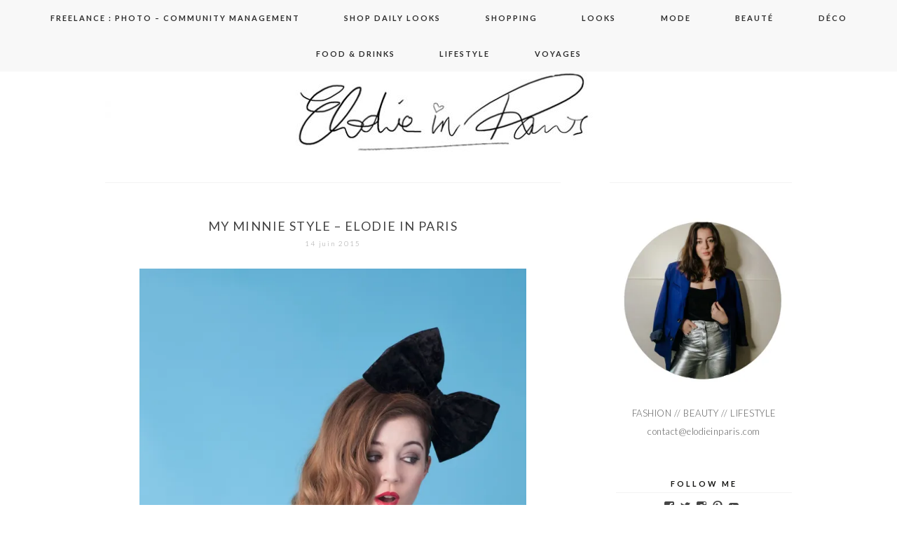

--- FILE ---
content_type: text/html; charset=UTF-8
request_url: https://www.elodieinparis.com/2015/06/14/minnie-style/
body_size: 22881
content:
<!DOCTYPE html>
<!--[if IE 7]>
<html class="ie ie7" lang="fr-FR">
<![endif]-->
<!--[if IE 8]>
<html class="ie ie8" lang="fr-FR">
<![endif]-->
<!--[if !(IE 7) | !(IE 8)  ]><!-->
<html lang="fr-FR">
<!--<![endif]-->
<head>
	<meta charset="UTF-8">
	<meta name="viewport" content="width=device-width">
	<title>My Minnie Style - Elodie in Paris</title>
	<link rel="profile" href="https://gmpg.org/xfn/11">
	<link rel="shortcut icon" href="https://www.elodieinparis.com/wp-content/themes/SereinTheme/images/favicon.png" />
	<link rel="pingback" href="https://www.elodieinparis.com/xmlrpc.php">
	<link href='https://fonts.googleapis.com/css?family=Raleway:400,500,600,700,800' rel='stylesheet' type='text/css'>
	<link href='https://fonts.googleapis.com/css?family=Work+Sans:400,500,300' rel='stylesheet' type='text/css'>
	<link href='https://fonts.googleapis.com/css?family=Karla:700,400' rel='stylesheet' type='text/css'>
	<link href='https://fonts.googleapis.com/css?family=Montserrat:400,700' rel='stylesheet' type='text/css'>
	<link href='https://fonts.googleapis.com/css?family=PT+Serif:400,700,400italic' rel='stylesheet' type='text/css'>
	<link href='https://fonts.googleapis.com/css?family=Poiret+One' rel='stylesheet' type='text/css'>
	<link href='https://fonts.googleapis.com/css?family=Lato:400,700,300' rel='stylesheet' type='text/css'>
	<!--[if lt IE 9]>
	<script src="https://www.elodieinparis.com/wp-content/themes/SereinTheme/js/html5.js"></script>
	
	<![endif]-->
	
	<script src="https://ajax.googleapis.com/ajax/libs/jquery/1.11.1/jquery.min.js"></script>
	
	<script type="text/javascript"> 
		
		jQuery(document).ready(function() {
    var offset = 220;
    var duration = 500;
    jQuery(window).scroll(function() {
        if (jQuery(this).scrollTop() > offset) {
            jQuery('.back-to-top').fadeIn(duration);
        } else {
            jQuery('.back-to-top').fadeOut(duration);
        }
    });
    
    jQuery('.back-to-top').click(function(event) {
        event.preventDefault();
        jQuery('html, body').animate({scrollTop: 0}, duration);
        return false;
    })
});		
	</script>
	
	<meta name='robots' content='index, follow, max-image-preview:large, max-snippet:-1, max-video-preview:-1' />

	<!-- This site is optimized with the Yoast SEO plugin v24.0 - https://yoast.com/wordpress/plugins/seo/ -->
	<meta name="description" content="Aujourd&#039;hui sur le blog, découvrez mon shooting en collaboration avec Disney pour My Minnie Style !" />
	<link rel="canonical" href="https://www.elodieinparis.com/2015/06/14/minnie-style/" />
	<meta name="twitter:label1" content="Écrit par" />
	<meta name="twitter:data1" content="Elodie in Paris" />
	<meta name="twitter:label2" content="Durée de lecture estimée" />
	<meta name="twitter:data2" content="2 minutes" />
	<script type="application/ld+json" class="yoast-schema-graph">{"@context":"https://schema.org","@graph":[{"@type":"WebPage","@id":"https://www.elodieinparis.com/2015/06/14/minnie-style/","url":"https://www.elodieinparis.com/2015/06/14/minnie-style/","name":"My Minnie Style - Elodie in Paris","isPartOf":{"@id":"https://www.elodieinparis.com/#website"},"primaryImageOfPage":{"@id":"https://www.elodieinparis.com/2015/06/14/minnie-style/#primaryimage"},"image":{"@id":"https://www.elodieinparis.com/2015/06/14/minnie-style/#primaryimage"},"thumbnailUrl":"https://i0.wp.com/www.elodieinparis.com/wp-content/uploads/2015/06/comptoir-des-cotonniers.jpg?fit=3744%2C5616&ssl=1","datePublished":"2015-06-14T06:30:56+00:00","dateModified":"2015-06-12T21:22:11+00:00","author":{"@id":"https://www.elodieinparis.com/#/schema/person/bff9a018d609101dafa8ad8ab9125727"},"description":"Aujourd'hui sur le blog, découvrez mon shooting en collaboration avec Disney pour My Minnie Style !","breadcrumb":{"@id":"https://www.elodieinparis.com/2015/06/14/minnie-style/#breadcrumb"},"inLanguage":"fr-FR","potentialAction":[{"@type":"ReadAction","target":["https://www.elodieinparis.com/2015/06/14/minnie-style/"]}]},{"@type":"ImageObject","inLanguage":"fr-FR","@id":"https://www.elodieinparis.com/2015/06/14/minnie-style/#primaryimage","url":"https://i0.wp.com/www.elodieinparis.com/wp-content/uploads/2015/06/comptoir-des-cotonniers.jpg?fit=3744%2C5616&ssl=1","contentUrl":"https://i0.wp.com/www.elodieinparis.com/wp-content/uploads/2015/06/comptoir-des-cotonniers.jpg?fit=3744%2C5616&ssl=1","width":3744,"height":5616},{"@type":"BreadcrumbList","@id":"https://www.elodieinparis.com/2015/06/14/minnie-style/#breadcrumb","itemListElement":[{"@type":"ListItem","position":1,"name":"Accueil","item":"https://www.elodieinparis.com/"},{"@type":"ListItem","position":2,"name":"My Minnie Style &#8211; Elodie in Paris"}]},{"@type":"WebSite","@id":"https://www.elodieinparis.com/#website","url":"https://www.elodieinparis.com/","name":"Elodie in Paris","description":"Blog mode Paris, blog beauté, blog voyage","potentialAction":[{"@type":"SearchAction","target":{"@type":"EntryPoint","urlTemplate":"https://www.elodieinparis.com/?s={search_term_string}"},"query-input":{"@type":"PropertyValueSpecification","valueRequired":true,"valueName":"search_term_string"}}],"inLanguage":"fr-FR"},{"@type":"Person","@id":"https://www.elodieinparis.com/#/schema/person/bff9a018d609101dafa8ad8ab9125727","name":"Elodie in Paris","image":{"@type":"ImageObject","inLanguage":"fr-FR","@id":"https://www.elodieinparis.com/#/schema/person/image/","url":"https://secure.gravatar.com/avatar/d8a0df70e58d2abe452d4362dd1a3e17?s=96&d=mm&r=g","contentUrl":"https://secure.gravatar.com/avatar/d8a0df70e58d2abe452d4362dd1a3e17?s=96&d=mm&r=g","caption":"Elodie in Paris"},"sameAs":["http://elodieinparis.com","http://facebook.com/elodieinparis","https://x.com/elodieinparis"],"url":"https://www.elodieinparis.com/author/elodieinparis/"}]}</script>
	<!-- / Yoast SEO plugin. -->


<link rel='dns-prefetch' href='//secure.gravatar.com' />
<link rel='dns-prefetch' href='//stats.wp.com' />
<link rel='dns-prefetch' href='//fonts.googleapis.com' />
<link rel='dns-prefetch' href='//v0.wordpress.com' />
<link rel='preconnect' href='//i0.wp.com' />
<link rel="alternate" type="application/rss+xml" title="Elodie in Paris &raquo; Flux" href="https://www.elodieinparis.com/feed/" />
<link rel="alternate" type="application/rss+xml" title="Elodie in Paris &raquo; Flux des commentaires" href="https://www.elodieinparis.com/comments/feed/" />
<link rel="alternate" type="application/rss+xml" title="Elodie in Paris &raquo; My Minnie Style &#8211; Elodie in Paris Flux des commentaires" href="https://www.elodieinparis.com/2015/06/14/minnie-style/feed/" />
		<!-- This site uses the Google Analytics by MonsterInsights plugin v9.2.4 - Using Analytics tracking - https://www.monsterinsights.com/ -->
							<script src="//www.googletagmanager.com/gtag/js?id=G-7V6M2GJWE0"  data-cfasync="false" data-wpfc-render="false" type="text/javascript" async></script>
			<script data-cfasync="false" data-wpfc-render="false" type="text/javascript">
				var mi_version = '9.2.4';
				var mi_track_user = true;
				var mi_no_track_reason = '';
								var MonsterInsightsDefaultLocations = {"page_location":"https:\/\/www.elodieinparis.com\/2015\/06\/14\/minnie-style\/"};
				if ( typeof MonsterInsightsPrivacyGuardFilter === 'function' ) {
					var MonsterInsightsLocations = (typeof MonsterInsightsExcludeQuery === 'object') ? MonsterInsightsPrivacyGuardFilter( MonsterInsightsExcludeQuery ) : MonsterInsightsPrivacyGuardFilter( MonsterInsightsDefaultLocations );
				} else {
					var MonsterInsightsLocations = (typeof MonsterInsightsExcludeQuery === 'object') ? MonsterInsightsExcludeQuery : MonsterInsightsDefaultLocations;
				}

								var disableStrs = [
										'ga-disable-G-7V6M2GJWE0',
									];

				/* Function to detect opted out users */
				function __gtagTrackerIsOptedOut() {
					for (var index = 0; index < disableStrs.length; index++) {
						if (document.cookie.indexOf(disableStrs[index] + '=true') > -1) {
							return true;
						}
					}

					return false;
				}

				/* Disable tracking if the opt-out cookie exists. */
				if (__gtagTrackerIsOptedOut()) {
					for (var index = 0; index < disableStrs.length; index++) {
						window[disableStrs[index]] = true;
					}
				}

				/* Opt-out function */
				function __gtagTrackerOptout() {
					for (var index = 0; index < disableStrs.length; index++) {
						document.cookie = disableStrs[index] + '=true; expires=Thu, 31 Dec 2099 23:59:59 UTC; path=/';
						window[disableStrs[index]] = true;
					}
				}

				if ('undefined' === typeof gaOptout) {
					function gaOptout() {
						__gtagTrackerOptout();
					}
				}
								window.dataLayer = window.dataLayer || [];

				window.MonsterInsightsDualTracker = {
					helpers: {},
					trackers: {},
				};
				if (mi_track_user) {
					function __gtagDataLayer() {
						dataLayer.push(arguments);
					}

					function __gtagTracker(type, name, parameters) {
						if (!parameters) {
							parameters = {};
						}

						if (parameters.send_to) {
							__gtagDataLayer.apply(null, arguments);
							return;
						}

						if (type === 'event') {
														parameters.send_to = monsterinsights_frontend.v4_id;
							var hookName = name;
							if (typeof parameters['event_category'] !== 'undefined') {
								hookName = parameters['event_category'] + ':' + name;
							}

							if (typeof MonsterInsightsDualTracker.trackers[hookName] !== 'undefined') {
								MonsterInsightsDualTracker.trackers[hookName](parameters);
							} else {
								__gtagDataLayer('event', name, parameters);
							}
							
						} else {
							__gtagDataLayer.apply(null, arguments);
						}
					}

					__gtagTracker('js', new Date());
					__gtagTracker('set', {
						'developer_id.dZGIzZG': true,
											});
					if ( MonsterInsightsLocations.page_location ) {
						__gtagTracker('set', MonsterInsightsLocations);
					}
										__gtagTracker('config', 'G-7V6M2GJWE0', {"forceSSL":"true"} );
															window.gtag = __gtagTracker;										(function () {
						/* https://developers.google.com/analytics/devguides/collection/analyticsjs/ */
						/* ga and __gaTracker compatibility shim. */
						var noopfn = function () {
							return null;
						};
						var newtracker = function () {
							return new Tracker();
						};
						var Tracker = function () {
							return null;
						};
						var p = Tracker.prototype;
						p.get = noopfn;
						p.set = noopfn;
						p.send = function () {
							var args = Array.prototype.slice.call(arguments);
							args.unshift('send');
							__gaTracker.apply(null, args);
						};
						var __gaTracker = function () {
							var len = arguments.length;
							if (len === 0) {
								return;
							}
							var f = arguments[len - 1];
							if (typeof f !== 'object' || f === null || typeof f.hitCallback !== 'function') {
								if ('send' === arguments[0]) {
									var hitConverted, hitObject = false, action;
									if ('event' === arguments[1]) {
										if ('undefined' !== typeof arguments[3]) {
											hitObject = {
												'eventAction': arguments[3],
												'eventCategory': arguments[2],
												'eventLabel': arguments[4],
												'value': arguments[5] ? arguments[5] : 1,
											}
										}
									}
									if ('pageview' === arguments[1]) {
										if ('undefined' !== typeof arguments[2]) {
											hitObject = {
												'eventAction': 'page_view',
												'page_path': arguments[2],
											}
										}
									}
									if (typeof arguments[2] === 'object') {
										hitObject = arguments[2];
									}
									if (typeof arguments[5] === 'object') {
										Object.assign(hitObject, arguments[5]);
									}
									if ('undefined' !== typeof arguments[1].hitType) {
										hitObject = arguments[1];
										if ('pageview' === hitObject.hitType) {
											hitObject.eventAction = 'page_view';
										}
									}
									if (hitObject) {
										action = 'timing' === arguments[1].hitType ? 'timing_complete' : hitObject.eventAction;
										hitConverted = mapArgs(hitObject);
										__gtagTracker('event', action, hitConverted);
									}
								}
								return;
							}

							function mapArgs(args) {
								var arg, hit = {};
								var gaMap = {
									'eventCategory': 'event_category',
									'eventAction': 'event_action',
									'eventLabel': 'event_label',
									'eventValue': 'event_value',
									'nonInteraction': 'non_interaction',
									'timingCategory': 'event_category',
									'timingVar': 'name',
									'timingValue': 'value',
									'timingLabel': 'event_label',
									'page': 'page_path',
									'location': 'page_location',
									'title': 'page_title',
									'referrer' : 'page_referrer',
								};
								for (arg in args) {
																		if (!(!args.hasOwnProperty(arg) || !gaMap.hasOwnProperty(arg))) {
										hit[gaMap[arg]] = args[arg];
									} else {
										hit[arg] = args[arg];
									}
								}
								return hit;
							}

							try {
								f.hitCallback();
							} catch (ex) {
							}
						};
						__gaTracker.create = newtracker;
						__gaTracker.getByName = newtracker;
						__gaTracker.getAll = function () {
							return [];
						};
						__gaTracker.remove = noopfn;
						__gaTracker.loaded = true;
						window['__gaTracker'] = __gaTracker;
					})();
									} else {
										console.log("");
					(function () {
						function __gtagTracker() {
							return null;
						}

						window['__gtagTracker'] = __gtagTracker;
						window['gtag'] = __gtagTracker;
					})();
									}
			</script>
				<!-- / Google Analytics by MonsterInsights -->
		<script type="text/javascript">
/* <![CDATA[ */
window._wpemojiSettings = {"baseUrl":"https:\/\/s.w.org\/images\/core\/emoji\/15.0.3\/72x72\/","ext":".png","svgUrl":"https:\/\/s.w.org\/images\/core\/emoji\/15.0.3\/svg\/","svgExt":".svg","source":{"concatemoji":"https:\/\/www.elodieinparis.com\/wp-includes\/js\/wp-emoji-release.min.js?ver=6.6.4"}};
/*! This file is auto-generated */
!function(i,n){var o,s,e;function c(e){try{var t={supportTests:e,timestamp:(new Date).valueOf()};sessionStorage.setItem(o,JSON.stringify(t))}catch(e){}}function p(e,t,n){e.clearRect(0,0,e.canvas.width,e.canvas.height),e.fillText(t,0,0);var t=new Uint32Array(e.getImageData(0,0,e.canvas.width,e.canvas.height).data),r=(e.clearRect(0,0,e.canvas.width,e.canvas.height),e.fillText(n,0,0),new Uint32Array(e.getImageData(0,0,e.canvas.width,e.canvas.height).data));return t.every(function(e,t){return e===r[t]})}function u(e,t,n){switch(t){case"flag":return n(e,"\ud83c\udff3\ufe0f\u200d\u26a7\ufe0f","\ud83c\udff3\ufe0f\u200b\u26a7\ufe0f")?!1:!n(e,"\ud83c\uddfa\ud83c\uddf3","\ud83c\uddfa\u200b\ud83c\uddf3")&&!n(e,"\ud83c\udff4\udb40\udc67\udb40\udc62\udb40\udc65\udb40\udc6e\udb40\udc67\udb40\udc7f","\ud83c\udff4\u200b\udb40\udc67\u200b\udb40\udc62\u200b\udb40\udc65\u200b\udb40\udc6e\u200b\udb40\udc67\u200b\udb40\udc7f");case"emoji":return!n(e,"\ud83d\udc26\u200d\u2b1b","\ud83d\udc26\u200b\u2b1b")}return!1}function f(e,t,n){var r="undefined"!=typeof WorkerGlobalScope&&self instanceof WorkerGlobalScope?new OffscreenCanvas(300,150):i.createElement("canvas"),a=r.getContext("2d",{willReadFrequently:!0}),o=(a.textBaseline="top",a.font="600 32px Arial",{});return e.forEach(function(e){o[e]=t(a,e,n)}),o}function t(e){var t=i.createElement("script");t.src=e,t.defer=!0,i.head.appendChild(t)}"undefined"!=typeof Promise&&(o="wpEmojiSettingsSupports",s=["flag","emoji"],n.supports={everything:!0,everythingExceptFlag:!0},e=new Promise(function(e){i.addEventListener("DOMContentLoaded",e,{once:!0})}),new Promise(function(t){var n=function(){try{var e=JSON.parse(sessionStorage.getItem(o));if("object"==typeof e&&"number"==typeof e.timestamp&&(new Date).valueOf()<e.timestamp+604800&&"object"==typeof e.supportTests)return e.supportTests}catch(e){}return null}();if(!n){if("undefined"!=typeof Worker&&"undefined"!=typeof OffscreenCanvas&&"undefined"!=typeof URL&&URL.createObjectURL&&"undefined"!=typeof Blob)try{var e="postMessage("+f.toString()+"("+[JSON.stringify(s),u.toString(),p.toString()].join(",")+"));",r=new Blob([e],{type:"text/javascript"}),a=new Worker(URL.createObjectURL(r),{name:"wpTestEmojiSupports"});return void(a.onmessage=function(e){c(n=e.data),a.terminate(),t(n)})}catch(e){}c(n=f(s,u,p))}t(n)}).then(function(e){for(var t in e)n.supports[t]=e[t],n.supports.everything=n.supports.everything&&n.supports[t],"flag"!==t&&(n.supports.everythingExceptFlag=n.supports.everythingExceptFlag&&n.supports[t]);n.supports.everythingExceptFlag=n.supports.everythingExceptFlag&&!n.supports.flag,n.DOMReady=!1,n.readyCallback=function(){n.DOMReady=!0}}).then(function(){return e}).then(function(){var e;n.supports.everything||(n.readyCallback(),(e=n.source||{}).concatemoji?t(e.concatemoji):e.wpemoji&&e.twemoji&&(t(e.twemoji),t(e.wpemoji)))}))}((window,document),window._wpemojiSettings);
/* ]]> */
</script>
<link rel='stylesheet' id='jetpack_related-posts-css' href='https://www.elodieinparis.com/wp-content/plugins/jetpack/modules/related-posts/related-posts.css?ver=20240116' type='text/css' media='all' />
<style id='wp-emoji-styles-inline-css' type='text/css'>

	img.wp-smiley, img.emoji {
		display: inline !important;
		border: none !important;
		box-shadow: none !important;
		height: 1em !important;
		width: 1em !important;
		margin: 0 0.07em !important;
		vertical-align: -0.1em !important;
		background: none !important;
		padding: 0 !important;
	}
</style>
<link rel='stylesheet' id='wp-block-library-css' href='https://www.elodieinparis.com/wp-includes/css/dist/block-library/style.min.css?ver=6.6.4' type='text/css' media='all' />
<link rel='stylesheet' id='mediaelement-css' href='https://www.elodieinparis.com/wp-includes/js/mediaelement/mediaelementplayer-legacy.min.css?ver=4.2.17' type='text/css' media='all' />
<link rel='stylesheet' id='wp-mediaelement-css' href='https://www.elodieinparis.com/wp-includes/js/mediaelement/wp-mediaelement.min.css?ver=6.6.4' type='text/css' media='all' />
<style id='jetpack-sharing-buttons-style-inline-css' type='text/css'>
.jetpack-sharing-buttons__services-list{display:flex;flex-direction:row;flex-wrap:wrap;gap:0;list-style-type:none;margin:5px;padding:0}.jetpack-sharing-buttons__services-list.has-small-icon-size{font-size:12px}.jetpack-sharing-buttons__services-list.has-normal-icon-size{font-size:16px}.jetpack-sharing-buttons__services-list.has-large-icon-size{font-size:24px}.jetpack-sharing-buttons__services-list.has-huge-icon-size{font-size:36px}@media print{.jetpack-sharing-buttons__services-list{display:none!important}}.editor-styles-wrapper .wp-block-jetpack-sharing-buttons{gap:0;padding-inline-start:0}ul.jetpack-sharing-buttons__services-list.has-background{padding:1.25em 2.375em}
</style>
<style id='classic-theme-styles-inline-css' type='text/css'>
/*! This file is auto-generated */
.wp-block-button__link{color:#fff;background-color:#32373c;border-radius:9999px;box-shadow:none;text-decoration:none;padding:calc(.667em + 2px) calc(1.333em + 2px);font-size:1.125em}.wp-block-file__button{background:#32373c;color:#fff;text-decoration:none}
</style>
<style id='global-styles-inline-css' type='text/css'>
:root{--wp--preset--aspect-ratio--square: 1;--wp--preset--aspect-ratio--4-3: 4/3;--wp--preset--aspect-ratio--3-4: 3/4;--wp--preset--aspect-ratio--3-2: 3/2;--wp--preset--aspect-ratio--2-3: 2/3;--wp--preset--aspect-ratio--16-9: 16/9;--wp--preset--aspect-ratio--9-16: 9/16;--wp--preset--color--black: #000000;--wp--preset--color--cyan-bluish-gray: #abb8c3;--wp--preset--color--white: #ffffff;--wp--preset--color--pale-pink: #f78da7;--wp--preset--color--vivid-red: #cf2e2e;--wp--preset--color--luminous-vivid-orange: #ff6900;--wp--preset--color--luminous-vivid-amber: #fcb900;--wp--preset--color--light-green-cyan: #7bdcb5;--wp--preset--color--vivid-green-cyan: #00d084;--wp--preset--color--pale-cyan-blue: #8ed1fc;--wp--preset--color--vivid-cyan-blue: #0693e3;--wp--preset--color--vivid-purple: #9b51e0;--wp--preset--gradient--vivid-cyan-blue-to-vivid-purple: linear-gradient(135deg,rgba(6,147,227,1) 0%,rgb(155,81,224) 100%);--wp--preset--gradient--light-green-cyan-to-vivid-green-cyan: linear-gradient(135deg,rgb(122,220,180) 0%,rgb(0,208,130) 100%);--wp--preset--gradient--luminous-vivid-amber-to-luminous-vivid-orange: linear-gradient(135deg,rgba(252,185,0,1) 0%,rgba(255,105,0,1) 100%);--wp--preset--gradient--luminous-vivid-orange-to-vivid-red: linear-gradient(135deg,rgba(255,105,0,1) 0%,rgb(207,46,46) 100%);--wp--preset--gradient--very-light-gray-to-cyan-bluish-gray: linear-gradient(135deg,rgb(238,238,238) 0%,rgb(169,184,195) 100%);--wp--preset--gradient--cool-to-warm-spectrum: linear-gradient(135deg,rgb(74,234,220) 0%,rgb(151,120,209) 20%,rgb(207,42,186) 40%,rgb(238,44,130) 60%,rgb(251,105,98) 80%,rgb(254,248,76) 100%);--wp--preset--gradient--blush-light-purple: linear-gradient(135deg,rgb(255,206,236) 0%,rgb(152,150,240) 100%);--wp--preset--gradient--blush-bordeaux: linear-gradient(135deg,rgb(254,205,165) 0%,rgb(254,45,45) 50%,rgb(107,0,62) 100%);--wp--preset--gradient--luminous-dusk: linear-gradient(135deg,rgb(255,203,112) 0%,rgb(199,81,192) 50%,rgb(65,88,208) 100%);--wp--preset--gradient--pale-ocean: linear-gradient(135deg,rgb(255,245,203) 0%,rgb(182,227,212) 50%,rgb(51,167,181) 100%);--wp--preset--gradient--electric-grass: linear-gradient(135deg,rgb(202,248,128) 0%,rgb(113,206,126) 100%);--wp--preset--gradient--midnight: linear-gradient(135deg,rgb(2,3,129) 0%,rgb(40,116,252) 100%);--wp--preset--font-size--small: 13px;--wp--preset--font-size--medium: 20px;--wp--preset--font-size--large: 36px;--wp--preset--font-size--x-large: 42px;--wp--preset--spacing--20: 0.44rem;--wp--preset--spacing--30: 0.67rem;--wp--preset--spacing--40: 1rem;--wp--preset--spacing--50: 1.5rem;--wp--preset--spacing--60: 2.25rem;--wp--preset--spacing--70: 3.38rem;--wp--preset--spacing--80: 5.06rem;--wp--preset--shadow--natural: 6px 6px 9px rgba(0, 0, 0, 0.2);--wp--preset--shadow--deep: 12px 12px 50px rgba(0, 0, 0, 0.4);--wp--preset--shadow--sharp: 6px 6px 0px rgba(0, 0, 0, 0.2);--wp--preset--shadow--outlined: 6px 6px 0px -3px rgba(255, 255, 255, 1), 6px 6px rgba(0, 0, 0, 1);--wp--preset--shadow--crisp: 6px 6px 0px rgba(0, 0, 0, 1);}:where(.is-layout-flex){gap: 0.5em;}:where(.is-layout-grid){gap: 0.5em;}body .is-layout-flex{display: flex;}.is-layout-flex{flex-wrap: wrap;align-items: center;}.is-layout-flex > :is(*, div){margin: 0;}body .is-layout-grid{display: grid;}.is-layout-grid > :is(*, div){margin: 0;}:where(.wp-block-columns.is-layout-flex){gap: 2em;}:where(.wp-block-columns.is-layout-grid){gap: 2em;}:where(.wp-block-post-template.is-layout-flex){gap: 1.25em;}:where(.wp-block-post-template.is-layout-grid){gap: 1.25em;}.has-black-color{color: var(--wp--preset--color--black) !important;}.has-cyan-bluish-gray-color{color: var(--wp--preset--color--cyan-bluish-gray) !important;}.has-white-color{color: var(--wp--preset--color--white) !important;}.has-pale-pink-color{color: var(--wp--preset--color--pale-pink) !important;}.has-vivid-red-color{color: var(--wp--preset--color--vivid-red) !important;}.has-luminous-vivid-orange-color{color: var(--wp--preset--color--luminous-vivid-orange) !important;}.has-luminous-vivid-amber-color{color: var(--wp--preset--color--luminous-vivid-amber) !important;}.has-light-green-cyan-color{color: var(--wp--preset--color--light-green-cyan) !important;}.has-vivid-green-cyan-color{color: var(--wp--preset--color--vivid-green-cyan) !important;}.has-pale-cyan-blue-color{color: var(--wp--preset--color--pale-cyan-blue) !important;}.has-vivid-cyan-blue-color{color: var(--wp--preset--color--vivid-cyan-blue) !important;}.has-vivid-purple-color{color: var(--wp--preset--color--vivid-purple) !important;}.has-black-background-color{background-color: var(--wp--preset--color--black) !important;}.has-cyan-bluish-gray-background-color{background-color: var(--wp--preset--color--cyan-bluish-gray) !important;}.has-white-background-color{background-color: var(--wp--preset--color--white) !important;}.has-pale-pink-background-color{background-color: var(--wp--preset--color--pale-pink) !important;}.has-vivid-red-background-color{background-color: var(--wp--preset--color--vivid-red) !important;}.has-luminous-vivid-orange-background-color{background-color: var(--wp--preset--color--luminous-vivid-orange) !important;}.has-luminous-vivid-amber-background-color{background-color: var(--wp--preset--color--luminous-vivid-amber) !important;}.has-light-green-cyan-background-color{background-color: var(--wp--preset--color--light-green-cyan) !important;}.has-vivid-green-cyan-background-color{background-color: var(--wp--preset--color--vivid-green-cyan) !important;}.has-pale-cyan-blue-background-color{background-color: var(--wp--preset--color--pale-cyan-blue) !important;}.has-vivid-cyan-blue-background-color{background-color: var(--wp--preset--color--vivid-cyan-blue) !important;}.has-vivid-purple-background-color{background-color: var(--wp--preset--color--vivid-purple) !important;}.has-black-border-color{border-color: var(--wp--preset--color--black) !important;}.has-cyan-bluish-gray-border-color{border-color: var(--wp--preset--color--cyan-bluish-gray) !important;}.has-white-border-color{border-color: var(--wp--preset--color--white) !important;}.has-pale-pink-border-color{border-color: var(--wp--preset--color--pale-pink) !important;}.has-vivid-red-border-color{border-color: var(--wp--preset--color--vivid-red) !important;}.has-luminous-vivid-orange-border-color{border-color: var(--wp--preset--color--luminous-vivid-orange) !important;}.has-luminous-vivid-amber-border-color{border-color: var(--wp--preset--color--luminous-vivid-amber) !important;}.has-light-green-cyan-border-color{border-color: var(--wp--preset--color--light-green-cyan) !important;}.has-vivid-green-cyan-border-color{border-color: var(--wp--preset--color--vivid-green-cyan) !important;}.has-pale-cyan-blue-border-color{border-color: var(--wp--preset--color--pale-cyan-blue) !important;}.has-vivid-cyan-blue-border-color{border-color: var(--wp--preset--color--vivid-cyan-blue) !important;}.has-vivid-purple-border-color{border-color: var(--wp--preset--color--vivid-purple) !important;}.has-vivid-cyan-blue-to-vivid-purple-gradient-background{background: var(--wp--preset--gradient--vivid-cyan-blue-to-vivid-purple) !important;}.has-light-green-cyan-to-vivid-green-cyan-gradient-background{background: var(--wp--preset--gradient--light-green-cyan-to-vivid-green-cyan) !important;}.has-luminous-vivid-amber-to-luminous-vivid-orange-gradient-background{background: var(--wp--preset--gradient--luminous-vivid-amber-to-luminous-vivid-orange) !important;}.has-luminous-vivid-orange-to-vivid-red-gradient-background{background: var(--wp--preset--gradient--luminous-vivid-orange-to-vivid-red) !important;}.has-very-light-gray-to-cyan-bluish-gray-gradient-background{background: var(--wp--preset--gradient--very-light-gray-to-cyan-bluish-gray) !important;}.has-cool-to-warm-spectrum-gradient-background{background: var(--wp--preset--gradient--cool-to-warm-spectrum) !important;}.has-blush-light-purple-gradient-background{background: var(--wp--preset--gradient--blush-light-purple) !important;}.has-blush-bordeaux-gradient-background{background: var(--wp--preset--gradient--blush-bordeaux) !important;}.has-luminous-dusk-gradient-background{background: var(--wp--preset--gradient--luminous-dusk) !important;}.has-pale-ocean-gradient-background{background: var(--wp--preset--gradient--pale-ocean) !important;}.has-electric-grass-gradient-background{background: var(--wp--preset--gradient--electric-grass) !important;}.has-midnight-gradient-background{background: var(--wp--preset--gradient--midnight) !important;}.has-small-font-size{font-size: var(--wp--preset--font-size--small) !important;}.has-medium-font-size{font-size: var(--wp--preset--font-size--medium) !important;}.has-large-font-size{font-size: var(--wp--preset--font-size--large) !important;}.has-x-large-font-size{font-size: var(--wp--preset--font-size--x-large) !important;}
:where(.wp-block-post-template.is-layout-flex){gap: 1.25em;}:where(.wp-block-post-template.is-layout-grid){gap: 1.25em;}
:where(.wp-block-columns.is-layout-flex){gap: 2em;}:where(.wp-block-columns.is-layout-grid){gap: 2em;}
:root :where(.wp-block-pullquote){font-size: 1.5em;line-height: 1.6;}
</style>
<link rel='stylesheet' id='twentythirteen-fonts-css' href='//fonts.googleapis.com/css?family=Source+Sans+Pro%3A300%2C400%2C700%2C300italic%2C400italic%2C700italic%7CBitter%3A400%2C700&#038;subset=latin%2Clatin-ext' type='text/css' media='all' />
<link rel='stylesheet' id='genericons-css' href='https://www.elodieinparis.com/wp-content/plugins/jetpack/_inc/genericons/genericons/genericons.css?ver=3.1' type='text/css' media='all' />
<link rel='stylesheet' id='twentythirteen-style-css' href='https://www.elodieinparis.com/wp-content/themes/SereinTheme/style.css?ver=2013-07-18' type='text/css' media='all' />
<!--[if lt IE 9]>
<link rel='stylesheet' id='twentythirteen-ie-css' href='https://www.elodieinparis.com/wp-content/themes/SereinTheme/css/ie.css?ver=2013-07-18' type='text/css' media='all' />
<![endif]-->
<link rel='stylesheet' id='jetpack-subscriptions-css' href='https://www.elodieinparis.com/wp-content/plugins/jetpack/modules/subscriptions/subscriptions.css?ver=14.1' type='text/css' media='all' />
<style id='kadence-blocks-global-variables-inline-css' type='text/css'>
:root {--global-kb-font-size-sm:clamp(0.8rem, 0.73rem + 0.217vw, 0.9rem);--global-kb-font-size-md:clamp(1.1rem, 0.995rem + 0.326vw, 1.25rem);--global-kb-font-size-lg:clamp(1.75rem, 1.576rem + 0.543vw, 2rem);--global-kb-font-size-xl:clamp(2.25rem, 1.728rem + 1.63vw, 3rem);--global-kb-font-size-xxl:clamp(2.5rem, 1.456rem + 3.26vw, 4rem);--global-kb-font-size-xxxl:clamp(2.75rem, 0.489rem + 7.065vw, 6rem);}:root {--global-palette1: #3182CE;--global-palette2: #2B6CB0;--global-palette3: #1A202C;--global-palette4: #2D3748;--global-palette5: #4A5568;--global-palette6: #718096;--global-palette7: #EDF2F7;--global-palette8: #F7FAFC;--global-palette9: #ffffff;}
</style>
<link rel='stylesheet' id='sharedaddy-css' href='https://www.elodieinparis.com/wp-content/plugins/jetpack/modules/sharedaddy/sharing.css?ver=14.1' type='text/css' media='all' />
<link rel='stylesheet' id='social-logos-css' href='https://www.elodieinparis.com/wp-content/plugins/jetpack/_inc/social-logos/social-logos.min.css?ver=14.1' type='text/css' media='all' />
<link rel='stylesheet' id='thickbox-css' href='https://www.elodieinparis.com/wp-content/plugins/auto-thickbox-plus/thickbox.min.css?ver=1.9' type='text/css' media='all' />
<script type="text/javascript" id="jetpack_related-posts-js-extra">
/* <![CDATA[ */
var related_posts_js_options = {"post_heading":"h4"};
/* ]]> */
</script>
<script type="text/javascript" src="https://www.elodieinparis.com/wp-content/plugins/jetpack/_inc/build/related-posts/related-posts.min.js?ver=20240116" id="jetpack_related-posts-js"></script>
<script type="text/javascript" src="https://www.elodieinparis.com/wp-content/plugins/google-analytics-for-wordpress/assets/js/frontend-gtag.min.js?ver=9.2.4" id="monsterinsights-frontend-script-js" async="async" data-wp-strategy="async"></script>
<script data-cfasync="false" data-wpfc-render="false" type="text/javascript" id='monsterinsights-frontend-script-js-extra'>/* <![CDATA[ */
var monsterinsights_frontend = {"js_events_tracking":"true","download_extensions":"doc,pdf,ppt,zip,xls,docx,pptx,xlsx","inbound_paths":"[]","home_url":"https:\/\/www.elodieinparis.com","hash_tracking":"false","v4_id":"G-7V6M2GJWE0"};/* ]]> */
</script>
<script type="text/javascript" src="https://www.elodieinparis.com/wp-includes/js/jquery/jquery.min.js?ver=3.7.1" id="jquery-core-js"></script>
<script type="text/javascript" src="https://www.elodieinparis.com/wp-includes/js/jquery/jquery-migrate.min.js?ver=3.4.1" id="jquery-migrate-js"></script>
<script type="text/javascript" src="https://www.elodieinparis.com/wp-content/plugins/wp-hide-post/public/js/wp-hide-post-public.js?ver=2.0.10" id="wp-hide-post-js"></script>
<script type="text/javascript" id="thickbox-js-extra">
/* <![CDATA[ */
var thickboxL10n = {"next":"Suivante >","prev":"< Pr\u00e9c\u00e9dente","image":"Image","of":"sur","close":"Fermer","noiframes":"Cette fonctionnalit\u00e9 requiert des iframes. Les iframes sont d\u00e9sactiv\u00e9es sur votre navigateur, ou alors il ne les accepte pas.","loadingAnimation":"https:\/\/www.elodieinparis.com\/wp-content\/plugins\/auto-thickbox-plus\/images\/loadingAnimation.gif","closeImage":"https:\/\/www.elodieinparis.com\/wp-content\/plugins\/auto-thickbox-plus\/images\/tb-close.png"};
/* ]]> */
</script>
<script type="text/javascript" src="https://www.elodieinparis.com/wp-content/plugins/auto-thickbox-plus/thickbox.min.js?ver=1.9" id="thickbox-js"></script>
<link rel="https://api.w.org/" href="https://www.elodieinparis.com/wp-json/" /><link rel="alternate" title="JSON" type="application/json" href="https://www.elodieinparis.com/wp-json/wp/v2/posts/22061" /><link rel="EditURI" type="application/rsd+xml" title="RSD" href="https://www.elodieinparis.com/xmlrpc.php?rsd" />
<meta name="generator" content="WordPress 6.6.4" />
<link rel='shortlink' href='https://wp.me/p1IQMT-5JP' />
<link rel="alternate" title="oEmbed (JSON)" type="application/json+oembed" href="https://www.elodieinparis.com/wp-json/oembed/1.0/embed?url=https%3A%2F%2Fwww.elodieinparis.com%2F2015%2F06%2F14%2Fminnie-style%2F" />
<link rel="alternate" title="oEmbed (XML)" type="text/xml+oembed" href="https://www.elodieinparis.com/wp-json/oembed/1.0/embed?url=https%3A%2F%2Fwww.elodieinparis.com%2F2015%2F06%2F14%2Fminnie-style%2F&#038;format=xml" />

			<style type="text/css">
				span.image-fixer img	{ max-width: 100%; width: expression(this.width > 100% ? 100%: true); height:auto; }
				.wp-caption 			{ max-width: 100%; }
			</style>	<style>img#wpstats{display:none}</style>
			<style type="text/css" id="twentythirteen-header-css">
			.site-header {
			background: url(https://www.elodieinparis.com/wp-content/uploads/2016/09/cropped-1.jpg) no-repeat scroll top;
			background-size: 100% auto;
		}
			.site-title,
		.site-description {
			position: absolute;
			clip: rect(1px 1px 1px 1px); /* IE7 */
			clip: rect(1px, 1px, 1px, 1px);
		}
		</style>
	
<!-- Jetpack Open Graph Tags -->
<meta property="og:type" content="article" />
<meta property="og:title" content="My Minnie Style &#8211; Elodie in Paris" />
<meta property="og:url" content="https://www.elodieinparis.com/2015/06/14/minnie-style/" />
<meta property="og:description" content="J&rsquo;avais tellement hâte de vous montrer ces photos, ce projet, de vous dévoiler enfin mon shooting Minnie en collaboration avec Disney pour #myminniestyle. Allez, je vous révèle tout&#8230;Dis…" />
<meta property="article:published_time" content="2015-06-14T06:30:56+00:00" />
<meta property="article:modified_time" content="2015-06-12T21:22:11+00:00" />
<meta property="og:site_name" content="Elodie in Paris" />
<meta property="og:image" content="https://i0.wp.com/www.elodieinparis.com/wp-content/uploads/2015/06/comptoir-des-cotonniers.jpg?fit=800%2C1200&#038;ssl=1" />
<meta property="og:image:width" content="800" />
<meta property="og:image:height" content="1200" />
<meta property="og:image:alt" content="" />
<meta property="og:locale" content="fr_FR" />
<meta name="twitter:text:title" content="My Minnie Style &#8211; Elodie in Paris" />
<meta name="twitter:image" content="https://i0.wp.com/www.elodieinparis.com/wp-content/uploads/2015/06/comptoir-des-cotonniers.jpg?fit=800%2C1200&#038;ssl=1&#038;w=640" />
<meta name="twitter:card" content="summary_large_image" />

<!-- End Jetpack Open Graph Tags -->
<!-- Auto ThickBox Plus by attosoft (http://attosoft.info/en/) -->
<script type="text/javascript">
/* <![CDATA[ */
jQuery(function($) {
	var links = $('a[href][href!=""]').filter(function() {
		// No ThickBox
		var nothickbox = ['nothickbox', 'no_thickbox'];
		for (var i = 0; i < nothickbox.length; i++)
			if ($(this).hasClass(nothickbox[i])) return false;
		// Links with target attribute
		if ($(this).is('[target][target!=""]')) return false;

		return true;
	});

	// Images
	var imageRegex = /\.(jpe?g|gif|png|bmp|webp)($|[?&#])/i;
	var images = links.filter(function() {
		return imageRegex.test($(this).attr('href'));
	});
	images.addClass('thickbox');

	// Others
	var others = links.filter(function() {
		return !imageRegex.test($(this).attr('href'));
	});
	others.filter('.thickbox').not('[href*="TB_iframe"]').not('[href*="#TB_inline"]').each(function() {
		var href = $(this).attr('href');
		if (href.indexOf('://') != -1 && href.indexOf(location.host) == -1) {
			// Add 'TB_iframe' to external URL
			var hashIndex = href.indexOf('#');
			var before = hashIndex == -1 ? href : href.substring(0, hashIndex);
			var after = hashIndex == -1 ? '' : href.substring(hashIndex);
			$(this).attr('href', before + (before.indexOf('?') == -1 ? '?' : '&') + 'TB_iframe' + after);
		}
	});
	others.filter('[href*="TB_iframe"]').add('[href*="#TB_inline"]').addClass('thickbox');

	// for WordPress 2.7.x (jQuery 1.2.6)
	if (!$.isFunction($().live))
		tb_init('a.thickbox');

	// Set a different gallery-id for each WordPress Gallery
	$('div.gallery').each(function() {
		if (this.id)
			$(this).find('a.thickbox').attr('rel', this.id);
	});
});

/* ]]> */
</script>

</head>

<body class="post-template-default single single-post postid-22061 single-format-standard single-author sidebar">
		<div id="navbar" class="navbar">
				<nav id="site-navigation" class="navigation main-navigation" role="navigation">
					<h3 class="menu-toggle">Menu</h3>
					<a class="screen-reader-text skip-link" href="#content" title="Aller au contenu">Aller au contenu</a>
					<div class="menu-menu-container"><ul id="menu-menu" class="nav-menu"><li id="menu-item-36591" class="menu-item menu-item-type-post_type menu-item-object-page menu-item-36591"><a href="https://www.elodieinparis.com/freelance-photographe-community-manager-paris/">Freelance : Photo &#8211; Community Management</a></li>
<li id="menu-item-34363" class="menu-item menu-item-type-post_type menu-item-object-page menu-item-34363"><a href="https://www.elodieinparis.com/shop-my-looks-instagram/">Shop Daily Looks</a></li>
<li id="menu-item-29582" class="menu-item menu-item-type-post_type menu-item-object-page menu-item-has-children menu-item-29582"><a href="https://www.elodieinparis.com/shopping/">Shopping</a>
<ul class="sub-menu">
	<li id="menu-item-26131" class="menu-item menu-item-type-post_type menu-item-object-page menu-item-26131"><a href="https://www.elodieinparis.com/shop/">Shop my style</a></li>
	<li id="menu-item-29921" class="menu-item menu-item-type-post_type menu-item-object-page menu-item-29921"><a href="https://www.elodieinparis.com/shopping/">Shopping</a></li>
	<li id="menu-item-29925" class="menu-item menu-item-type-post_type menu-item-object-page menu-item-29925"><a href="https://www.elodieinparis.com/beauty/">Beauty</a></li>
	<li id="menu-item-29929" class="menu-item menu-item-type-post_type menu-item-object-page menu-item-29929"><a href="https://www.elodieinparis.com/deco/">Deco</a></li>
</ul>
</li>
<li id="menu-item-26140" class="menu-item menu-item-type-taxonomy menu-item-object-category current-post-ancestor current-menu-parent current-post-parent menu-item-26140"><a href="https://www.elodieinparis.com/category/looks-mode/">Looks</a></li>
<li id="menu-item-26141" class="menu-item menu-item-type-taxonomy menu-item-object-category menu-item-has-children menu-item-26141"><a href="https://www.elodieinparis.com/category/fashion-mode/">Mode</a>
<ul class="sub-menu">
	<li id="menu-item-26146" class="menu-item menu-item-type-taxonomy menu-item-object-category menu-item-26146"><a href="https://www.elodieinparis.com/category/shopping-mode/">Shopping</a></li>
</ul>
</li>
<li id="menu-item-26142" class="menu-item menu-item-type-taxonomy menu-item-object-category menu-item-26142"><a href="https://www.elodieinparis.com/category/beauty/">Beauté</a></li>
<li id="menu-item-28146" class="menu-item menu-item-type-taxonomy menu-item-object-category menu-item-28146"><a href="https://www.elodieinparis.com/category/deco/">Déco</a></li>
<li id="menu-item-28488" class="menu-item menu-item-type-taxonomy menu-item-object-category menu-item-has-children menu-item-28488"><a href="https://www.elodieinparis.com/category/food-drinks/">Food &amp; Drinks</a>
<ul class="sub-menu">
	<li id="menu-item-34128" class="menu-item menu-item-type-taxonomy menu-item-object-category menu-item-34128"><a href="https://www.elodieinparis.com/category/recettes-cocktails/">Recettes &amp; Cocktails</a></li>
</ul>
</li>
<li id="menu-item-26143" class="menu-item menu-item-type-taxonomy menu-item-object-category menu-item-has-children menu-item-26143"><a href="https://www.elodieinparis.com/category/lifestyle/">Lifestyle</a>
<ul class="sub-menu">
	<li id="menu-item-26145" class="menu-item menu-item-type-taxonomy menu-item-object-category menu-item-26145"><a href="https://www.elodieinparis.com/category/hotels/">Hôtels</a></li>
</ul>
</li>
<li id="menu-item-26144" class="menu-item menu-item-type-taxonomy menu-item-object-category menu-item-26144"><a href="https://www.elodieinparis.com/category/voyages/">Voyages</a></li>
</ul></div>			
				</nav><!-- #site-navigation -->
		</div><!-- #navbar -->
		
		
<div id="page" class="hfeed site">	
		
		<header id="masthead" class="site-header" role="banner">
			<a class="home-link" href="https://www.elodieinparis.com/" title="Elodie in Paris" rel="home">
				<h1 class="site-title">Elodie in Paris</h1>
			</a>

			
		</header><!-- #masthead -->


			
		<div id="main" class="site-main">

	<div id="primary" class="content-area">
		<div id="content" class="site-content" role="main">

						
				
<article id="post-22061" class="post-22061 post type-post status-publish format-standard has-post-thumbnail hentry category-looks-mode tag-comptoir-des-cotonniers tag-disney tag-disney-shooting tag-dolores-promesas tag-essentiel-antwerp tag-minnie-style tag-myminniestyle tag-sarenza tag-shooting tag-shooting-minnie tag-thewhitepepper">
	<header class="entry-header">
	<div class="entry-header-title">
				
		
				<h1 class="entry-title">My Minnie Style &#8211; Elodie in Paris</h1>
		
		<div class="entry-meta-date">
			<span class="fecha"><time class="entry-date" datetime="2015-06-14T08:30:56+02:00">14 juin 2015</time></span>			
		</div><!-- .entry-meta -->
	</div>
		
		
	</header><!-- .entry-header -->

		<div class="entry-content">
		<span class="image-fixer-wrapper"><p><a href="https://i0.wp.com/www.elodieinparis.com/wp-content/uploads/2015/06/comptoir-des-cotonniers.jpg?ssl=1"><img data-recalc-dims="1" fetchpriority="high" decoding="async" data-attachment-id="22062" data-permalink="https://www.elodieinparis.com/2015/06/14/minnie-style/comptoir-des-cotonniers-16/" data-orig-file="https://i0.wp.com/www.elodieinparis.com/wp-content/uploads/2015/06/comptoir-des-cotonniers.jpg?fit=3744%2C5616&amp;ssl=1" data-orig-size="3744,5616" data-comments-opened="1" data-image-meta="{&quot;aperture&quot;:&quot;8&quot;,&quot;credit&quot;:&quot;&quot;,&quot;camera&quot;:&quot;Canon EOS 5D Mark II&quot;,&quot;caption&quot;:&quot;&quot;,&quot;created_timestamp&quot;:&quot;1430243871&quot;,&quot;copyright&quot;:&quot;&quot;,&quot;focal_length&quot;:&quot;70&quot;,&quot;iso&quot;:&quot;160&quot;,&quot;shutter_speed&quot;:&quot;0.008&quot;,&quot;title&quot;:&quot;&quot;,&quot;orientation&quot;:&quot;1&quot;}" data-image-title="comptoir des cotonniers" data-image-description="" data-image-caption="" data-medium-file="https://i0.wp.com/www.elodieinparis.com/wp-content/uploads/2015/06/comptoir-des-cotonniers.jpg?fit=200%2C300&amp;ssl=1" data-large-file="https://i0.wp.com/www.elodieinparis.com/wp-content/uploads/2015/06/comptoir-des-cotonniers.jpg?fit=683%2C1024&amp;ssl=1" class="  aligncenter wp-image-22062" title="comptoir des cotonniers" src="https://i0.wp.com/www.elodieinparis.com/wp-content/uploads/2015/06/comptoir-des-cotonniers.jpg?resize=552%2C828&#038;ssl=1" alt="comptoir des cotonniers" width="552" height="828" srcset="https://i0.wp.com/www.elodieinparis.com/wp-content/uploads/2015/06/comptoir-des-cotonniers.jpg?resize=683%2C1024&amp;ssl=1 683w, https://i0.wp.com/www.elodieinparis.com/wp-content/uploads/2015/06/comptoir-des-cotonniers.jpg?resize=200%2C300&amp;ssl=1 200w, https://i0.wp.com/www.elodieinparis.com/wp-content/uploads/2015/06/comptoir-des-cotonniers.jpg?w=1608&amp;ssl=1 1608w, https://i0.wp.com/www.elodieinparis.com/wp-content/uploads/2015/06/comptoir-des-cotonniers.jpg?w=2412&amp;ssl=1 2412w" sizes="(max-width: 552px) 100vw, 552px" /></a></p>
<p style="text-align: justify;">J&rsquo;avais tellement hâte de vous montrer ces photos, ce projet, de vous dévoiler enfin mon <strong>shooting</strong> <strong>Minnie</strong> en collaboration avec <strong>Disney</strong> pour <strong>#myminniestyle</strong>. Allez, je vous révèle tout&#8230;Disney m&rsquo;a proposé de réaliser deux looks inspirés par <span style="text-decoration: underline;"><span style="color: #333333;"><a style="color: #333333; text-decoration: underline;" href="https://www.facebook.com/pages/Minnie/492408757485618?fref=ts" target="_blank">Minnie</a></span></span>, un de jour et un de nuit : pour le look de jour, j&rsquo;ai choisi une <em>combinaison à pois</em> <strong>Dolores Promesas</strong>, une jolie marque espagnole dont je vous ai déjà parlé sur le blog, des <em>escarpins argentés</em> <strong>Sarenza</strong> , une grosse <em>pochette en forme de noeud</em> <strong>TheWhitePepper</strong> et un <em>chapeau avec des oreilles</em> <strong>Choies</strong>, parfait pour ce shooting ! <em>(Merci <span style="text-decoration: underline;"><span style="color: #333333;"><a style="color: #333333; text-decoration: underline;" href="http://haveafashionbreak.blogspot.com/" target="_blank">Stephanie</a></span></span>!)</em>. Les pois, avec Minnie, c&rsquo;est un peu indispensable&#8230;non? Concernant le look de nuit, une fidèle <em>petite robe noir</em><strong> Comptoir des Cotonniers</strong>, des <em>escarpins noirs</em> de la même marque, une<em> ceinture rouge avec un gros noeud</em> vintage, un <em>serre-tête noeud</em> <strong>H&amp;M</strong> et un <em>sac en forme de coeur</em> <strong>Essentiel Antwerp</strong>. Une Minnie coquette, romantique, et surtout intemporelle ! Je vous laisse aussi découvrir mon interview vidéo en fin d&rsquo;article. J&rsquo;espère que vous aimerez ce shooting, ce projet, je me suis vraiment amusée et je suis très satisfaite du résultat (<em>Merci à Violaine et son équipe pour les photos et la vidéo</em>) ! Et pour celles qui seront à Londres lors de la Fashion Week en Septembre, les photos y seront exposées, n&rsquo;hésitez pas à m&rsquo;envoyer des photos par mail. Bisous xx</p>
<p style="text-align: justify;"><em>My shooting with Disney and Minnie is finally here ! I&rsquo;m so proud of it and I was so excited to share it with you, my followers. Disney asked me to realize two outfits (day outfit/night outfit) inspired by Minnie : for the day outfit, I chose a polka dots jumpsuit from Dolores Promesas, a spanish brand that I already show you here, silver heels from Sarenza, a big clutch from TheWhitePepper and a funny hat from Choies, perfect for the shoot ! Polka dots with Minnie, it&rsquo;s a must-have&#8230;right? For the night outfit, I chose a little black dress from Comptoir des Cotonniers, black heels from the same brand, a red big bow belt, an headband from H&amp;M and an heart bag from Essentiel Antwerp. Minnie is pretty, romantic and timeless ! I hope you like this shooting, it was really funny and a big thank you to Violaine and her team for the pretty pictures and video. To the ones who are living in London, the pictures will be exposed during Fashion Week, if you can send me some pictures that would be so nice. Kisses xx </em></p>
<p><center></p>
<h6><span id="more-22061"></span></h6>
<p></center><a href="https://i0.wp.com/www.elodieinparis.com/wp-content/uploads/2015/06/myminniestyle.jpg?ssl=1"><img data-recalc-dims="1" decoding="async" data-attachment-id="22063" data-permalink="https://www.elodieinparis.com/2015/06/14/minnie-style/myminniestyle/" data-orig-file="https://i0.wp.com/www.elodieinparis.com/wp-content/uploads/2015/06/myminniestyle.jpg?fit=3744%2C5616&amp;ssl=1" data-orig-size="3744,5616" data-comments-opened="1" data-image-meta="{&quot;aperture&quot;:&quot;8&quot;,&quot;credit&quot;:&quot;&quot;,&quot;camera&quot;:&quot;Canon EOS 5D Mark II&quot;,&quot;caption&quot;:&quot;&quot;,&quot;created_timestamp&quot;:&quot;1430243346&quot;,&quot;copyright&quot;:&quot;&quot;,&quot;focal_length&quot;:&quot;45&quot;,&quot;iso&quot;:&quot;160&quot;,&quot;shutter_speed&quot;:&quot;0.008&quot;,&quot;title&quot;:&quot;&quot;,&quot;orientation&quot;:&quot;1&quot;}" data-image-title="myminniestyle" data-image-description="" data-image-caption="" data-medium-file="https://i0.wp.com/www.elodieinparis.com/wp-content/uploads/2015/06/myminniestyle.jpg?fit=200%2C300&amp;ssl=1" data-large-file="https://i0.wp.com/www.elodieinparis.com/wp-content/uploads/2015/06/myminniestyle.jpg?fit=683%2C1024&amp;ssl=1" class="  aligncenter wp-image-22063" title="myminniestyle" src="https://i0.wp.com/www.elodieinparis.com/wp-content/uploads/2015/06/myminniestyle.jpg?resize=555%2C832&#038;ssl=1" alt="myminniestyle" width="555" height="832" srcset="https://i0.wp.com/www.elodieinparis.com/wp-content/uploads/2015/06/myminniestyle.jpg?resize=683%2C1024&amp;ssl=1 683w, https://i0.wp.com/www.elodieinparis.com/wp-content/uploads/2015/06/myminniestyle.jpg?resize=200%2C300&amp;ssl=1 200w, https://i0.wp.com/www.elodieinparis.com/wp-content/uploads/2015/06/myminniestyle.jpg?w=1608&amp;ssl=1 1608w, https://i0.wp.com/www.elodieinparis.com/wp-content/uploads/2015/06/myminniestyle.jpg?w=2412&amp;ssl=1 2412w" sizes="(max-width: 555px) 100vw, 555px" /></a></p>
<p><a href="https://i0.wp.com/www.elodieinparis.com/wp-content/uploads/2015/06/essentiel-antwerp.jpg?ssl=1"><img data-recalc-dims="1" decoding="async" data-attachment-id="22064" data-permalink="https://www.elodieinparis.com/2015/06/14/minnie-style/essentiel-antwerp-2/" data-orig-file="https://i0.wp.com/www.elodieinparis.com/wp-content/uploads/2015/06/essentiel-antwerp.jpg?fit=5616%2C3744&amp;ssl=1" data-orig-size="5616,3744" data-comments-opened="1" data-image-meta="{&quot;aperture&quot;:&quot;8&quot;,&quot;credit&quot;:&quot;&quot;,&quot;camera&quot;:&quot;Canon EOS 5D Mark II&quot;,&quot;caption&quot;:&quot;&quot;,&quot;created_timestamp&quot;:&quot;1430244911&quot;,&quot;copyright&quot;:&quot;&quot;,&quot;focal_length&quot;:&quot;54&quot;,&quot;iso&quot;:&quot;160&quot;,&quot;shutter_speed&quot;:&quot;0.008&quot;,&quot;title&quot;:&quot;&quot;,&quot;orientation&quot;:&quot;1&quot;}" data-image-title="essentiel antwerp" data-image-description="" data-image-caption="" data-medium-file="https://i0.wp.com/www.elodieinparis.com/wp-content/uploads/2015/06/essentiel-antwerp.jpg?fit=300%2C200&amp;ssl=1" data-large-file="https://i0.wp.com/www.elodieinparis.com/wp-content/uploads/2015/06/essentiel-antwerp.jpg?fit=804%2C536&amp;ssl=1" class="  aligncenter wp-image-22064" title="essentiel antwerp" src="https://i0.wp.com/www.elodieinparis.com/wp-content/uploads/2015/06/essentiel-antwerp.jpg?resize=713%2C475&#038;ssl=1" alt="essentiel antwerp" width="713" height="475" srcset="https://i0.wp.com/www.elodieinparis.com/wp-content/uploads/2015/06/essentiel-antwerp.jpg?resize=1024%2C683&amp;ssl=1 1024w, https://i0.wp.com/www.elodieinparis.com/wp-content/uploads/2015/06/essentiel-antwerp.jpg?resize=300%2C200&amp;ssl=1 300w, https://i0.wp.com/www.elodieinparis.com/wp-content/uploads/2015/06/essentiel-antwerp.jpg?w=1608&amp;ssl=1 1608w, https://i0.wp.com/www.elodieinparis.com/wp-content/uploads/2015/06/essentiel-antwerp.jpg?w=2412&amp;ssl=1 2412w" sizes="(max-width: 713px) 100vw, 713px" /></a></p>
<p style="text-align: center;"><em>Dress &amp; Shoes : <strong>Comptoir des Cotonniers</strong> / Headband : <strong>H&amp;M</strong> / Bag : <strong>Essentiel Antwerp</strong> / Sunnies : <strong>ZeroUV</strong> / Belt : <strong>Vintage</strong></em></p>
<p style="text-align: center;"><a href="https://i0.wp.com/www.elodieinparis.com/wp-content/uploads/2015/06/zeroUV.jpg?ssl=1"><img data-recalc-dims="1" loading="lazy" decoding="async" data-attachment-id="22069" data-permalink="https://www.elodieinparis.com/2015/06/14/minnie-style/zerouv-17/" data-orig-file="https://i0.wp.com/www.elodieinparis.com/wp-content/uploads/2015/06/zeroUV.jpg?fit=3744%2C5616&amp;ssl=1" data-orig-size="3744,5616" data-comments-opened="1" data-image-meta="{&quot;aperture&quot;:&quot;8&quot;,&quot;credit&quot;:&quot;&quot;,&quot;camera&quot;:&quot;Canon EOS 5D Mark II&quot;,&quot;caption&quot;:&quot;&quot;,&quot;created_timestamp&quot;:&quot;1430244547&quot;,&quot;copyright&quot;:&quot;&quot;,&quot;focal_length&quot;:&quot;54&quot;,&quot;iso&quot;:&quot;160&quot;,&quot;shutter_speed&quot;:&quot;0.008&quot;,&quot;title&quot;:&quot;&quot;,&quot;orientation&quot;:&quot;1&quot;}" data-image-title="zeroUV" data-image-description="" data-image-caption="" data-medium-file="https://i0.wp.com/www.elodieinparis.com/wp-content/uploads/2015/06/zeroUV.jpg?fit=200%2C300&amp;ssl=1" data-large-file="https://i0.wp.com/www.elodieinparis.com/wp-content/uploads/2015/06/zeroUV.jpg?fit=683%2C1024&amp;ssl=1" class="  aligncenter wp-image-22069" title="zeroUV" src="https://i0.wp.com/www.elodieinparis.com/wp-content/uploads/2015/06/zeroUV.jpg?resize=597%2C895&#038;ssl=1" alt="zeroUV" width="597" height="895" srcset="https://i0.wp.com/www.elodieinparis.com/wp-content/uploads/2015/06/zeroUV.jpg?resize=683%2C1024&amp;ssl=1 683w, https://i0.wp.com/www.elodieinparis.com/wp-content/uploads/2015/06/zeroUV.jpg?resize=200%2C300&amp;ssl=1 200w, https://i0.wp.com/www.elodieinparis.com/wp-content/uploads/2015/06/zeroUV.jpg?w=1608&amp;ssl=1 1608w, https://i0.wp.com/www.elodieinparis.com/wp-content/uploads/2015/06/zeroUV.jpg?w=2412&amp;ssl=1 2412w" sizes="(max-width: 597px) 100vw, 597px" /></a></p>
<p><a href="https://i0.wp.com/www.elodieinparis.com/wp-content/uploads/2015/06/dolorespromesas.jpg?ssl=1"><img data-recalc-dims="1" loading="lazy" decoding="async" data-attachment-id="22065" data-permalink="https://www.elodieinparis.com/2015/06/14/minnie-style/dolorespromesas/" data-orig-file="https://i0.wp.com/www.elodieinparis.com/wp-content/uploads/2015/06/dolorespromesas.jpg?fit=3744%2C5616&amp;ssl=1" data-orig-size="3744,5616" data-comments-opened="1" data-image-meta="{&quot;aperture&quot;:&quot;7.1&quot;,&quot;credit&quot;:&quot;&quot;,&quot;camera&quot;:&quot;Canon EOS 5D Mark II&quot;,&quot;caption&quot;:&quot;&quot;,&quot;created_timestamp&quot;:&quot;1430239703&quot;,&quot;copyright&quot;:&quot;&quot;,&quot;focal_length&quot;:&quot;45&quot;,&quot;iso&quot;:&quot;160&quot;,&quot;shutter_speed&quot;:&quot;0.008&quot;,&quot;title&quot;:&quot;&quot;,&quot;orientation&quot;:&quot;1&quot;}" data-image-title="dolorespromesas" data-image-description="" data-image-caption="" data-medium-file="https://i0.wp.com/www.elodieinparis.com/wp-content/uploads/2015/06/dolorespromesas.jpg?fit=200%2C300&amp;ssl=1" data-large-file="https://i0.wp.com/www.elodieinparis.com/wp-content/uploads/2015/06/dolorespromesas.jpg?fit=683%2C1024&amp;ssl=1" class="  aligncenter wp-image-22065" title="dolorespromesas" src="https://i0.wp.com/www.elodieinparis.com/wp-content/uploads/2015/06/dolorespromesas.jpg?resize=517%2C775&#038;ssl=1" alt="dolorespromesas" width="517" height="775" srcset="https://i0.wp.com/www.elodieinparis.com/wp-content/uploads/2015/06/dolorespromesas.jpg?resize=683%2C1024&amp;ssl=1 683w, https://i0.wp.com/www.elodieinparis.com/wp-content/uploads/2015/06/dolorespromesas.jpg?resize=200%2C300&amp;ssl=1 200w, https://i0.wp.com/www.elodieinparis.com/wp-content/uploads/2015/06/dolorespromesas.jpg?w=1608&amp;ssl=1 1608w, https://i0.wp.com/www.elodieinparis.com/wp-content/uploads/2015/06/dolorespromesas.jpg?w=2412&amp;ssl=1 2412w" sizes="(max-width: 517px) 100vw, 517px" /></a></p>
<p><a href="https://i0.wp.com/www.elodieinparis.com/wp-content/uploads/2015/06/disney.jpg?ssl=1"><img data-recalc-dims="1" loading="lazy" decoding="async" data-attachment-id="22066" data-permalink="https://www.elodieinparis.com/2015/06/14/minnie-style/disney/" data-orig-file="https://i0.wp.com/www.elodieinparis.com/wp-content/uploads/2015/06/disney.jpg?fit=3744%2C5616&amp;ssl=1" data-orig-size="3744,5616" data-comments-opened="1" data-image-meta="{&quot;aperture&quot;:&quot;8&quot;,&quot;credit&quot;:&quot;&quot;,&quot;camera&quot;:&quot;Canon EOS 5D Mark II&quot;,&quot;caption&quot;:&quot;&quot;,&quot;created_timestamp&quot;:&quot;1430240993&quot;,&quot;copyright&quot;:&quot;&quot;,&quot;focal_length&quot;:&quot;57&quot;,&quot;iso&quot;:&quot;160&quot;,&quot;shutter_speed&quot;:&quot;0.008&quot;,&quot;title&quot;:&quot;&quot;,&quot;orientation&quot;:&quot;1&quot;}" data-image-title="disney" data-image-description="" data-image-caption="" data-medium-file="https://i0.wp.com/www.elodieinparis.com/wp-content/uploads/2015/06/disney.jpg?fit=200%2C300&amp;ssl=1" data-large-file="https://i0.wp.com/www.elodieinparis.com/wp-content/uploads/2015/06/disney.jpg?fit=683%2C1024&amp;ssl=1" class="  aligncenter wp-image-22066" title="disney" src="https://i0.wp.com/www.elodieinparis.com/wp-content/uploads/2015/06/disney.jpg?resize=524%2C786&#038;ssl=1" alt="disney" width="524" height="786" srcset="https://i0.wp.com/www.elodieinparis.com/wp-content/uploads/2015/06/disney.jpg?resize=683%2C1024&amp;ssl=1 683w, https://i0.wp.com/www.elodieinparis.com/wp-content/uploads/2015/06/disney.jpg?resize=200%2C300&amp;ssl=1 200w, https://i0.wp.com/www.elodieinparis.com/wp-content/uploads/2015/06/disney.jpg?w=1608&amp;ssl=1 1608w, https://i0.wp.com/www.elodieinparis.com/wp-content/uploads/2015/06/disney.jpg?w=2412&amp;ssl=1 2412w" sizes="(max-width: 524px) 100vw, 524px" /></a></p>
<p><a href="https://i0.wp.com/www.elodieinparis.com/wp-content/uploads/2015/06/thewhitepepper.jpg?ssl=1"><img data-recalc-dims="1" loading="lazy" decoding="async" data-attachment-id="22067" data-permalink="https://www.elodieinparis.com/2015/06/14/minnie-style/thewhitepepper/" data-orig-file="https://i0.wp.com/www.elodieinparis.com/wp-content/uploads/2015/06/thewhitepepper.jpg?fit=5616%2C3744&amp;ssl=1" data-orig-size="5616,3744" data-comments-opened="1" data-image-meta="{&quot;aperture&quot;:&quot;8&quot;,&quot;credit&quot;:&quot;&quot;,&quot;camera&quot;:&quot;Canon EOS 5D Mark II&quot;,&quot;caption&quot;:&quot;&quot;,&quot;created_timestamp&quot;:&quot;1430241427&quot;,&quot;copyright&quot;:&quot;&quot;,&quot;focal_length&quot;:&quot;70&quot;,&quot;iso&quot;:&quot;160&quot;,&quot;shutter_speed&quot;:&quot;0.008&quot;,&quot;title&quot;:&quot;&quot;,&quot;orientation&quot;:&quot;1&quot;}" data-image-title="thewhitepepper" data-image-description="" data-image-caption="" data-medium-file="https://i0.wp.com/www.elodieinparis.com/wp-content/uploads/2015/06/thewhitepepper.jpg?fit=300%2C200&amp;ssl=1" data-large-file="https://i0.wp.com/www.elodieinparis.com/wp-content/uploads/2015/06/thewhitepepper.jpg?fit=804%2C536&amp;ssl=1" class="  aligncenter wp-image-22067" title="thewhitepepper" src="https://i0.wp.com/www.elodieinparis.com/wp-content/uploads/2015/06/thewhitepepper.jpg?resize=663%2C442&#038;ssl=1" alt="thewhitepepper" width="663" height="442" srcset="https://i0.wp.com/www.elodieinparis.com/wp-content/uploads/2015/06/thewhitepepper.jpg?resize=1024%2C683&amp;ssl=1 1024w, https://i0.wp.com/www.elodieinparis.com/wp-content/uploads/2015/06/thewhitepepper.jpg?resize=300%2C200&amp;ssl=1 300w, https://i0.wp.com/www.elodieinparis.com/wp-content/uploads/2015/06/thewhitepepper.jpg?w=1608&amp;ssl=1 1608w, https://i0.wp.com/www.elodieinparis.com/wp-content/uploads/2015/06/thewhitepepper.jpg?w=2412&amp;ssl=1 2412w" sizes="(max-width: 663px) 100vw, 663px" /></a></p>
<p>&nbsp;</p>
<p style="text-align: center;"><em>Jumpsuit : <strong>Dolores Promesas</strong> / Clutch : <strong>TheWhitePepper</strong> / Heels : <strong>Sarenza</strong> / Hat : <strong>Choies </strong></em></p>
<p><a href="https://i0.wp.com/www.elodieinparis.com/wp-content/uploads/2015/06/elodieinparis2.jpg?ssl=1"><img data-recalc-dims="1" loading="lazy" decoding="async" data-attachment-id="22068" data-permalink="https://www.elodieinparis.com/2015/06/14/minnie-style/elodieinparis-111/" data-orig-file="https://i0.wp.com/www.elodieinparis.com/wp-content/uploads/2015/06/elodieinparis2.jpg?fit=3744%2C5616&amp;ssl=1" data-orig-size="3744,5616" data-comments-opened="1" data-image-meta="{&quot;aperture&quot;:&quot;8&quot;,&quot;credit&quot;:&quot;&quot;,&quot;camera&quot;:&quot;Canon EOS 5D Mark II&quot;,&quot;caption&quot;:&quot;&quot;,&quot;created_timestamp&quot;:&quot;1430241161&quot;,&quot;copyright&quot;:&quot;&quot;,&quot;focal_length&quot;:&quot;54&quot;,&quot;iso&quot;:&quot;160&quot;,&quot;shutter_speed&quot;:&quot;0.008&quot;,&quot;title&quot;:&quot;&quot;,&quot;orientation&quot;:&quot;1&quot;}" data-image-title="elodieinparis" data-image-description="" data-image-caption="" data-medium-file="https://i0.wp.com/www.elodieinparis.com/wp-content/uploads/2015/06/elodieinparis2.jpg?fit=200%2C300&amp;ssl=1" data-large-file="https://i0.wp.com/www.elodieinparis.com/wp-content/uploads/2015/06/elodieinparis2.jpg?fit=683%2C1024&amp;ssl=1" class="  aligncenter wp-image-22068" title="elodieinparis" src="https://i0.wp.com/www.elodieinparis.com/wp-content/uploads/2015/06/elodieinparis2.jpg?resize=511%2C766&#038;ssl=1" alt="elodieinparis" width="511" height="766" srcset="https://i0.wp.com/www.elodieinparis.com/wp-content/uploads/2015/06/elodieinparis2.jpg?resize=683%2C1024&amp;ssl=1 683w, https://i0.wp.com/www.elodieinparis.com/wp-content/uploads/2015/06/elodieinparis2.jpg?resize=200%2C300&amp;ssl=1 200w, https://i0.wp.com/www.elodieinparis.com/wp-content/uploads/2015/06/elodieinparis2.jpg?w=1608&amp;ssl=1 1608w, https://i0.wp.com/www.elodieinparis.com/wp-content/uploads/2015/06/elodieinparis2.jpg?w=2412&amp;ssl=1 2412w" sizes="(max-width: 511px) 100vw, 511px" /></a></p>
<p><center><iframe loading="lazy" frameborder="0" height="315" src="https://www.youtube.com/embed/1C9-Tb3NlpE" width="560"></iframe></center></p>
<p style="text-align: right;"><span style="text-decoration: underline;">Photos</span> : <span style="text-decoration: underline;"><span style="color: #333333; text-decoration: underline;"><a style="color: #333333; text-decoration: underline;" href="http://www.violainecarrere.fr/photographie/" target="_blank">Violaine Carrere</a></span></span></p>
<div class="sharedaddy sd-sharing-enabled"><div class="robots-nocontent sd-block sd-social sd-social-icon sd-sharing"><h3 class="sd-title">Partager&nbsp;:</h3><div class="sd-content"><ul><li class="share-twitter"><a rel="nofollow noopener noreferrer" data-shared="sharing-twitter-22061" class="share-twitter sd-button share-icon no-text" href="https://www.elodieinparis.com/2015/06/14/minnie-style/?share=twitter" target="_blank" title="Cliquez pour partager sur Twitter" ><span></span><span class="sharing-screen-reader-text">Cliquez pour partager sur Twitter(ouvre dans une nouvelle fenêtre)</span></a></li><li class="share-facebook"><a rel="nofollow noopener noreferrer" data-shared="sharing-facebook-22061" class="share-facebook sd-button share-icon no-text" href="https://www.elodieinparis.com/2015/06/14/minnie-style/?share=facebook" target="_blank" title="Cliquez pour partager sur Facebook" ><span></span><span class="sharing-screen-reader-text">Cliquez pour partager sur Facebook(ouvre dans une nouvelle fenêtre)</span></a></li><li class="share-end"></li></ul></div></div></div>
<div id='jp-relatedposts' class='jp-relatedposts' >
	<h3 class="jp-relatedposts-headline"><em>Articles similaires</em></h3>
</div></span>			</div><!-- .entry-content -->
	
	<footer class="entry-meta">
	
						
			
			<div class="entry-labels">
			<span class="categories-links">Categories: <a href="https://www.elodieinparis.com/category/looks-mode/" rel="category tag">Looks</a></span><span class="tags-links">Tags: <a href="https://www.elodieinparis.com/tag/comptoir-des-cotonniers/" rel="tag">comptoir des cotonniers</a>, <a href="https://www.elodieinparis.com/tag/disney/" rel="tag">disney</a>, <a href="https://www.elodieinparis.com/tag/disney-shooting/" rel="tag">disney shooting</a>, <a href="https://www.elodieinparis.com/tag/dolores-promesas/" rel="tag">dolores promesas</a>, <a href="https://www.elodieinparis.com/tag/essentiel-antwerp/" rel="tag">essentiel antwerp</a>, <a href="https://www.elodieinparis.com/tag/minnie-style/" rel="tag">minnie style</a>, <a href="https://www.elodieinparis.com/tag/myminniestyle/" rel="tag">myminniestyle</a>, <a href="https://www.elodieinparis.com/tag/sarenza/" rel="tag">sarenza</a>, <a href="https://www.elodieinparis.com/tag/shooting/" rel="tag">shooting</a>, <a href="https://www.elodieinparis.com/tag/shooting-minnie/" rel="tag">shooting minnie</a>, <a href="https://www.elodieinparis.com/tag/thewhitepepper/" rel="tag">thewhitepepper</a></span>			</div>
			
			<div class="entry-share">
							</div>

			
			<div class="entry-edit">
							</div><!-- .edit link -->
		
			<div class=".post-spacer">
			</div>
		
	</footer><!-- .entry-meta -->

	</article><!-- #post -->
	
	
	
	

				
<div id="comments" class="comments-area">

			<h2 class="comments-title">
			4 Comments		</h2>

		<ol class="comment-list">
				<li id="comment_li">
				<div class="comment_title">
				<img alt='' src='https://secure.gravatar.com/avatar/2a032caba9f65efbffa8075ba70c9984?s=35&#038;d=mm&#038;r=g' srcset='https://secure.gravatar.com/avatar/2a032caba9f65efbffa8075ba70c9984?s=70&#038;d=mm&#038;r=g 2x' class='avatar avatar-35 photo' height='35' width='35' loading='lazy' decoding='async'/>				<span class="comment_author"><cite class="fn"><a target="_blank" href="http://quotidiendunefille.blogspot.fr/2015/06/vive-les-beaux-jours-vive-le-short.html" class="url" rel="ugc external nofollow">lequotidiendunefille</a></cite></span>    <span class="comment_date">14 juin 2015</span>   <span class="comment_moderation"></span> <span class="comment_edit"></span></div>
					
			<span class="comment_text"><p>Les photos sont superbes, et franchement les tenues j&rsquo;adore ! Un véritable mannequin :D<br />
♥</p>
</span>

			<span class="comment_reply"><a rel='nofollow' class='comment-reply-link' href='#comment-174791' data-commentid="174791" data-postid="22061" data-belowelement="comment-174791" data-respondelement="respond" data-replyto="Répondre à lequotidiendunefille" aria-label='Répondre à lequotidiendunefille'>Répondre</a></span>
			
			<hr/>
</li><!-- #comment-## -->
	<li id="comment_li">
				<div class="comment_title">
				<img alt='' src='https://secure.gravatar.com/avatar/1944e35ee623cb50be8c4158c9110132?s=35&#038;d=mm&#038;r=g' srcset='https://secure.gravatar.com/avatar/1944e35ee623cb50be8c4158c9110132?s=70&#038;d=mm&#038;r=g 2x' class='avatar avatar-35 photo' height='35' width='35' loading='lazy' decoding='async'/>				<span class="comment_author"><cite class="fn"><a target="_blank" href="http://facebook" class="url" rel="ugc external nofollow">Justine.R</a></cite></span>    <span class="comment_date">14 juin 2015</span>   <span class="comment_moderation"></span> <span class="comment_edit"></span></div>
					
			<span class="comment_text"><p>Magnifique!! Toutes ses tenues sont top et les photos sont sublimes!!<br />
Bises</p>
<p>Justine <a target="_blank" href="http://lemagdejustine.wordpress.com" rel="nofollow ugc">http://lemagdejustine.wordpress.com</a></p>
</span>

			<span class="comment_reply"><a rel='nofollow' class='comment-reply-link' href='#comment-175036' data-commentid="175036" data-postid="22061" data-belowelement="comment-175036" data-respondelement="respond" data-replyto="Répondre à Justine.R" aria-label='Répondre à Justine.R'>Répondre</a></span>
			
			<hr/>
</li><!-- #comment-## -->
	<li id="comment_li">
				<div class="comment_title">
				<img alt='' src='https://secure.gravatar.com/avatar/504186251dfbb3dbd0af8e6ecc7d87ef?s=35&#038;d=mm&#038;r=g' srcset='https://secure.gravatar.com/avatar/504186251dfbb3dbd0af8e6ecc7d87ef?s=70&#038;d=mm&#038;r=g 2x' class='avatar avatar-35 photo' height='35' width='35' loading='lazy' decoding='async'/>				<span class="comment_author"><cite class="fn"><a target="_blank" href="http://eliemerveille.blogspot.fr/" class="url" rel="ugc external nofollow">Elie merveille</a></cite></span>    <span class="comment_date">15 juin 2015</span>   <span class="comment_moderation"></span> <span class="comment_edit"></span></div>
					
			<span class="comment_text"><p>J&rsquo;aime beaucoup les photos, elle sont génial et le chapeau incroyable. Original ♥</p>
</span>

			<span class="comment_reply"><a rel='nofollow' class='comment-reply-link' href='#comment-175085' data-commentid="175085" data-postid="22061" data-belowelement="comment-175085" data-respondelement="respond" data-replyto="Répondre à Elie merveille" aria-label='Répondre à Elie merveille'>Répondre</a></span>
			
			<hr/>
</li><!-- #comment-## -->
	<li id="comment_li">
				<div class="comment_title">
				<img alt='' src='https://secure.gravatar.com/avatar/d2a800ef1f0c26a5691ad242c79ef1f8?s=35&#038;d=mm&#038;r=g' srcset='https://secure.gravatar.com/avatar/d2a800ef1f0c26a5691ad242c79ef1f8?s=70&#038;d=mm&#038;r=g 2x' class='avatar avatar-35 photo' height='35' width='35' loading='lazy' decoding='async'/>				<span class="comment_author"><cite class="fn"><a target="_blank" href="http://haveafashionbreak.blogspot.com" class="url" rel="ugc external nofollow">Stephanie</a></cite></span>    <span class="comment_date">16 juin 2015</span>   <span class="comment_moderation"></span> <span class="comment_edit"></span></div>
					
			<span class="comment_text"><p>Ahah! Mais de rien pour les oreilles ;)<br />
En tout cas les photos sont juste canon ! </p>
<p>Bisous :* :*</p>
</span>

			<span class="comment_reply"><a rel='nofollow' class='comment-reply-link' href='#comment-175662' data-commentid="175662" data-postid="22061" data-belowelement="comment-175662" data-respondelement="respond" data-replyto="Répondre à Stephanie" aria-label='Répondre à Stephanie'>Répondre</a></span>
			
			<hr/>
</li><!-- #comment-## -->
		</ol><!-- .comment-list -->

		
		
	
		<div id="respond" class="comment-respond">
		<h3 id="reply-title" class="comment-reply-title">Laisser un commentaire <small><a rel="nofollow" id="cancel-comment-reply-link" href="/2015/06/14/minnie-style/#respond" style="display:none;">Annuler la réponse</a></small></h3><form action="https://www.elodieinparis.com/wp-comments-post.php" method="post" id="commentform" class="comment-form" novalidate><p class="comment-notes"><span id="email-notes">Votre adresse e-mail ne sera pas publiée.</span> <span class="required-field-message">Les champs obligatoires sont indiqués avec <span class="required">*</span></span></p><p class="comment-form-comment"><label for="comment">Commentaire <span class="required">*</span></label> <textarea id="comment" name="comment" cols="45" rows="8" maxlength="65525" required></textarea></p><p class="comment-form-author"><label for="author">Nom <span class="required">*</span></label> <input id="author" name="author" type="text" value="" size="30" maxlength="245" autocomplete="name" required /></p>
<p class="comment-form-email"><label for="email">E-mail <span class="required">*</span></label> <input id="email" name="email" type="email" value="" size="30" maxlength="100" aria-describedby="email-notes" autocomplete="email" required /></p>
<p class="comment-form-url"><label for="url">Site web</label> <input id="url" name="url" type="url" value="" size="30" maxlength="200" autocomplete="url" /></p>
<p class="comment-subscription-form"><input type="checkbox" name="subscribe_comments" id="subscribe_comments" value="subscribe" style="width: auto; -moz-appearance: checkbox; -webkit-appearance: checkbox;" /> <label class="subscribe-label" id="subscribe-label" for="subscribe_comments">Prévenez-moi de tous les nouveaux commentaires par e-mail.</label></p><p class="comment-subscription-form"><input type="checkbox" name="subscribe_blog" id="subscribe_blog" value="subscribe" style="width: auto; -moz-appearance: checkbox; -webkit-appearance: checkbox;" /> <label class="subscribe-label" id="subscribe-blog-label" for="subscribe_blog">Prévenez-moi de tous les nouveaux articles par e-mail.</label></p><p class="form-submit"><input name="submit" type="submit" id="submit" class="submit" value="Laisser un commentaire" /> <input type='hidden' name='comment_post_ID' value='22061' id='comment_post_ID' />
<input type='hidden' name='comment_parent' id='comment_parent' value='0' />
</p><p style="display: none;"><input type="hidden" id="akismet_comment_nonce" name="akismet_comment_nonce" value="1fdfa36f56" /></p><p style="display: none !important;" class="akismet-fields-container" data-prefix="ak_"><label>&#916;<textarea name="ak_hp_textarea" cols="45" rows="8" maxlength="100"></textarea></label><input type="hidden" id="ak_js_1" name="ak_js" value="166"/><script>document.getElementById( "ak_js_1" ).setAttribute( "value", ( new Date() ).getTime() );</script></p></form>	</div><!-- #respond -->
	
</div><!-- #comments -->

						

		</div><!-- #content -->
	</div><!-- #primary -->

	<div id="tertiary" class="sidebar-container" role="complementary">
		<div class="sidebar-inner">
			<div class="widget-area">
						
				<aside id="simpleimage-2" class="widget widget_simpleimage">

	<p class="simple-image">
		<img width="300" height="296" src="https://i0.wp.com/www.elodieinparis.com/wp-content/uploads/2025/10/Elodieinparis-photo.jpg?fit=300%2C296&amp;ssl=1" class="attachment-medium size-medium" alt="" decoding="async" loading="lazy" srcset="https://i0.wp.com/www.elodieinparis.com/wp-content/uploads/2025/10/Elodieinparis-photo.jpg?w=1178&amp;ssl=1 1178w, https://i0.wp.com/www.elodieinparis.com/wp-content/uploads/2025/10/Elodieinparis-photo.jpg?resize=300%2C296&amp;ssl=1 300w, https://i0.wp.com/www.elodieinparis.com/wp-content/uploads/2025/10/Elodieinparis-photo.jpg?resize=1024%2C1012&amp;ssl=1 1024w, https://i0.wp.com/www.elodieinparis.com/wp-content/uploads/2025/10/Elodieinparis-photo.jpg?resize=768%2C759&amp;ssl=1 768w" sizes="(max-width: 300px) 100vw, 300px" data-attachment-id="36788" data-permalink="https://www.elodieinparis.com/elodieinparis-photo/" data-orig-file="https://i0.wp.com/www.elodieinparis.com/wp-content/uploads/2025/10/Elodieinparis-photo.jpg?fit=1178%2C1164&amp;ssl=1" data-orig-size="1178,1164" data-comments-opened="1" data-image-meta="{&quot;aperture&quot;:&quot;0&quot;,&quot;credit&quot;:&quot;&quot;,&quot;camera&quot;:&quot;&quot;,&quot;caption&quot;:&quot;&quot;,&quot;created_timestamp&quot;:&quot;0&quot;,&quot;copyright&quot;:&quot;&quot;,&quot;focal_length&quot;:&quot;0&quot;,&quot;iso&quot;:&quot;0&quot;,&quot;shutter_speed&quot;:&quot;0&quot;,&quot;title&quot;:&quot;&quot;,&quot;orientation&quot;:&quot;1&quot;}" data-image-title="Elodieinparis photo" data-image-description="" data-image-caption="" data-medium-file="https://i0.wp.com/www.elodieinparis.com/wp-content/uploads/2025/10/Elodieinparis-photo.jpg?fit=300%2C296&amp;ssl=1" data-large-file="https://i0.wp.com/www.elodieinparis.com/wp-content/uploads/2025/10/Elodieinparis-photo.jpg?fit=804%2C795&amp;ssl=1" />	</p>


</aside><aside id="text-42" class="widget widget_text">			<div class="textwidget">FASHION // BEAUTY // LIFESTYLE
contact@elodieinparis.com</div>
		</aside><aside id="wpcom_social_media_icons_widget-2" class="widget widget_wpcom_social_media_icons_widget"><h3 class="widget-title">Follow Me</h3><ul><li><a href="https://www.facebook.com/Elodieinparis/" class="genericon genericon-facebook" target="_blank"><span class="screen-reader-text">Voir le profil de Elodieinparis sur Facebook</span></a></li><li><a href="https://twitter.com/Elodieinparis/" class="genericon genericon-twitter" target="_blank"><span class="screen-reader-text">Voir le profil de Elodieinparis sur Twitter</span></a></li><li><a href="https://www.instagram.com/Elodieinparis/" class="genericon genericon-instagram" target="_blank"><span class="screen-reader-text">Voir le profil de Elodieinparis sur Instagram</span></a></li><li><a href="https://www.pinterest.com/Elodieinparis/" class="genericon genericon-pinterest" target="_blank"><span class="screen-reader-text">Voir le profil de Elodieinparis sur Pinterest</span></a></li><li><a href="https://www.youtube.com/user/Elodieinparis/" class="genericon genericon-youtube" target="_blank"><span class="screen-reader-text">Voir le profil de Elodieinparis sur YouTube</span></a></li></ul></aside><aside id="text-8" class="widget widget_text"><h3 class="widget-title">Shopping &#038; Codes Promo</h3>			<div class="textwidget"><center>
<font-size=16px><a href="http://bit.ly/2gbjoZj">Asos</a><br>

<font-size=16px><a href="http://bit.ly/2A07flv">Mango</a><br>

<font-size=16px><a href="http://bit.ly/2gbAZjY">Mytheresa</a><br>

<font-size=16px><a href="http://bit.ly/2D3d1Ua">Luisaviaroma</a><br>

<font-size=16px><a href="http://bit.ly/2TKEI9X">Monnier Frères</a><br>


<font-size=16px><a href="http://bit.ly/2kuaiIT">Net a Porter</a><br>


<font-size=16px><a href="http://bit.ly/2gbcYtc">Sephora</a><br>

<font-size=16px><a href="http://bit.ly/2AqLYlR
">& Other Stories</a><br>

<font-size=16px><a href="http://bit.ly/2D4DSzs">Vestiaire Collective</a><br>

<font-size=16px><a href="http://bit.ly/2gaC1N7">Zalando</a><br>

<font-size=16px><a href="http://act.affiliation-nocibe.fr/collecte/?action=redirect&c=liquxt5tpy14mxt0vho">Nocibé</a><br>

<font-size=16px><a href="http://bit.ly/2D3SIWJ">La Redoute </a><br>

<font-size=16px><a href="http://bit.ly/2THffOw">Maisons du Monde</a><br>

<font-size=16px><a href="http://bit.ly/2D4KBck">Galeries Lafayette</a><br>


</div>
		</aside><aside id="text-39" class="widget widget_text">			<div class="textwidget"><div align="center">

<a href="http://facebook.com/elodieinparis" title="Facebook" target="_blank" rel="noopener">
<span class="social"><i class="icon-facebook"></i></span></a>

<a href="http://twitter.com/elodieinparis" title="Twitter" target="_blank" rel="noopener">
<span class="social"><i class="icon-twitter"></i></span></a>

<a href="http://pinterest.com/elodieinparis" title="Pinterest" target="_blank" rel="noopener">
<span class="social"><i class="icon-pinterest"></i></span></a>

<a href="http://instagram.com/elodieinparis" title="Instagram" target="_blank" rel="noopener">
<span class="social"><i class="icon-instagram"></i></span></a>

<a target="_blank" rel="noopener">
<span class="social"><i class="icon-email"></i></span></a>

<a href="http://elodieinparis.com/rss" title="RSS" target="_blank" rel="noopener">
<span class="social"><i class="icon-rss"></i></span></a>

</div></div>
		</aside>			</div><!-- .widget-area -->
		</div><!-- .sidebar-inner -->
	</div><!-- #tertiary -->

		</div><!-- #main -->
		</div><!-- #page -->
		
		 <a href="#" class="back-to-top">Back to Top</a>
				
		<footer class="colophon" class="site-footer" role="contentinfo">
	
	<div id="footer_sidebar" class="sidebar-container" role="complementary">
		<div class="widget-area">
					<div id="first_footer"><aside id="blog_subscription-2" class="widget widget_blog_subscription jetpack_subscription_widget"><h3 class="widget-title">Stay Updated</h3>
			<div class="wp-block-jetpack-subscriptions__container">
			<form action="#" method="post" accept-charset="utf-8" id="subscribe-blog-blog_subscription-2"
				data-blog="25465687"
				data-post_access_level="everybody" >
									<p id="subscribe-email">
						<label id="jetpack-subscribe-label"
							class="screen-reader-text"
							for="subscribe-field-blog_subscription-2">
							Adresse Email						</label>
						<input type="email" name="email" required="required"
																					value=""
							id="subscribe-field-blog_subscription-2"
							placeholder="Adresse Email"
						/>
					</p>

					<p id="subscribe-submit"
											>
						<input type="hidden" name="action" value="subscribe"/>
						<input type="hidden" name="source" value="https://www.elodieinparis.com/2015/06/14/minnie-style/"/>
						<input type="hidden" name="sub-type" value="widget"/>
						<input type="hidden" name="redirect_fragment" value="subscribe-blog-blog_subscription-2"/>
						<input type="hidden" id="_wpnonce" name="_wpnonce" value="93247f3297" /><input type="hidden" name="_wp_http_referer" value="/2015/06/14/minnie-style/" />						<button type="submit"
															class="wp-block-button__link"
																					name="jetpack_subscriptions_widget"
						>
							Abonnez-vous						</button>
					</p>
							</form>
						</div>
			
</aside><aside id="archives-3" class="widget widget_archive"><h3 class="widget-title">Archives</h3>		<label class="screen-reader-text" for="archives-dropdown-3">Archives</label>
		<select id="archives-dropdown-3" name="archive-dropdown">
			
			<option value="">Sélectionner un mois</option>
				<option value='https://www.elodieinparis.com/2025/11/'> novembre 2025 </option>
	<option value='https://www.elodieinparis.com/2025/10/'> octobre 2025 </option>
	<option value='https://www.elodieinparis.com/2025/09/'> septembre 2025 </option>
	<option value='https://www.elodieinparis.com/2025/08/'> août 2025 </option>
	<option value='https://www.elodieinparis.com/2024/12/'> décembre 2024 </option>
	<option value='https://www.elodieinparis.com/2024/09/'> septembre 2024 </option>
	<option value='https://www.elodieinparis.com/2024/08/'> août 2024 </option>
	<option value='https://www.elodieinparis.com/2024/03/'> mars 2024 </option>
	<option value='https://www.elodieinparis.com/2023/10/'> octobre 2023 </option>
	<option value='https://www.elodieinparis.com/2023/08/'> août 2023 </option>
	<option value='https://www.elodieinparis.com/2023/05/'> mai 2023 </option>
	<option value='https://www.elodieinparis.com/2023/04/'> avril 2023 </option>
	<option value='https://www.elodieinparis.com/2022/12/'> décembre 2022 </option>
	<option value='https://www.elodieinparis.com/2022/11/'> novembre 2022 </option>
	<option value='https://www.elodieinparis.com/2022/07/'> juillet 2022 </option>
	<option value='https://www.elodieinparis.com/2022/05/'> mai 2022 </option>
	<option value='https://www.elodieinparis.com/2022/02/'> février 2022 </option>
	<option value='https://www.elodieinparis.com/2021/12/'> décembre 2021 </option>
	<option value='https://www.elodieinparis.com/2021/11/'> novembre 2021 </option>
	<option value='https://www.elodieinparis.com/2021/10/'> octobre 2021 </option>
	<option value='https://www.elodieinparis.com/2021/09/'> septembre 2021 </option>
	<option value='https://www.elodieinparis.com/2021/08/'> août 2021 </option>
	<option value='https://www.elodieinparis.com/2021/07/'> juillet 2021 </option>
	<option value='https://www.elodieinparis.com/2021/06/'> juin 2021 </option>
	<option value='https://www.elodieinparis.com/2021/05/'> mai 2021 </option>
	<option value='https://www.elodieinparis.com/2021/04/'> avril 2021 </option>
	<option value='https://www.elodieinparis.com/2021/03/'> mars 2021 </option>
	<option value='https://www.elodieinparis.com/2021/01/'> janvier 2021 </option>
	<option value='https://www.elodieinparis.com/2020/12/'> décembre 2020 </option>
	<option value='https://www.elodieinparis.com/2020/11/'> novembre 2020 </option>
	<option value='https://www.elodieinparis.com/2020/10/'> octobre 2020 </option>
	<option value='https://www.elodieinparis.com/2020/09/'> septembre 2020 </option>
	<option value='https://www.elodieinparis.com/2020/06/'> juin 2020 </option>
	<option value='https://www.elodieinparis.com/2020/05/'> mai 2020 </option>
	<option value='https://www.elodieinparis.com/2020/04/'> avril 2020 </option>
	<option value='https://www.elodieinparis.com/2020/03/'> mars 2020 </option>
	<option value='https://www.elodieinparis.com/2020/01/'> janvier 2020 </option>
	<option value='https://www.elodieinparis.com/2019/12/'> décembre 2019 </option>
	<option value='https://www.elodieinparis.com/2019/11/'> novembre 2019 </option>
	<option value='https://www.elodieinparis.com/2019/10/'> octobre 2019 </option>
	<option value='https://www.elodieinparis.com/2019/09/'> septembre 2019 </option>
	<option value='https://www.elodieinparis.com/2019/08/'> août 2019 </option>
	<option value='https://www.elodieinparis.com/2019/07/'> juillet 2019 </option>
	<option value='https://www.elodieinparis.com/2019/06/'> juin 2019 </option>
	<option value='https://www.elodieinparis.com/2019/05/'> mai 2019 </option>
	<option value='https://www.elodieinparis.com/2019/04/'> avril 2019 </option>
	<option value='https://www.elodieinparis.com/2019/03/'> mars 2019 </option>
	<option value='https://www.elodieinparis.com/2019/02/'> février 2019 </option>
	<option value='https://www.elodieinparis.com/2019/01/'> janvier 2019 </option>
	<option value='https://www.elodieinparis.com/2018/12/'> décembre 2018 </option>
	<option value='https://www.elodieinparis.com/2018/11/'> novembre 2018 </option>
	<option value='https://www.elodieinparis.com/2018/10/'> octobre 2018 </option>
	<option value='https://www.elodieinparis.com/2018/09/'> septembre 2018 </option>
	<option value='https://www.elodieinparis.com/2018/08/'> août 2018 </option>
	<option value='https://www.elodieinparis.com/2018/07/'> juillet 2018 </option>
	<option value='https://www.elodieinparis.com/2018/06/'> juin 2018 </option>
	<option value='https://www.elodieinparis.com/2018/05/'> mai 2018 </option>
	<option value='https://www.elodieinparis.com/2018/04/'> avril 2018 </option>
	<option value='https://www.elodieinparis.com/2018/03/'> mars 2018 </option>
	<option value='https://www.elodieinparis.com/2018/02/'> février 2018 </option>
	<option value='https://www.elodieinparis.com/2018/01/'> janvier 2018 </option>
	<option value='https://www.elodieinparis.com/2017/12/'> décembre 2017 </option>
	<option value='https://www.elodieinparis.com/2017/11/'> novembre 2017 </option>
	<option value='https://www.elodieinparis.com/2017/10/'> octobre 2017 </option>
	<option value='https://www.elodieinparis.com/2017/09/'> septembre 2017 </option>
	<option value='https://www.elodieinparis.com/2017/08/'> août 2017 </option>
	<option value='https://www.elodieinparis.com/2017/07/'> juillet 2017 </option>
	<option value='https://www.elodieinparis.com/2017/06/'> juin 2017 </option>
	<option value='https://www.elodieinparis.com/2017/05/'> mai 2017 </option>
	<option value='https://www.elodieinparis.com/2017/04/'> avril 2017 </option>
	<option value='https://www.elodieinparis.com/2017/03/'> mars 2017 </option>
	<option value='https://www.elodieinparis.com/2017/02/'> février 2017 </option>
	<option value='https://www.elodieinparis.com/2017/01/'> janvier 2017 </option>
	<option value='https://www.elodieinparis.com/2016/12/'> décembre 2016 </option>
	<option value='https://www.elodieinparis.com/2016/11/'> novembre 2016 </option>
	<option value='https://www.elodieinparis.com/2016/10/'> octobre 2016 </option>
	<option value='https://www.elodieinparis.com/2016/09/'> septembre 2016 </option>
	<option value='https://www.elodieinparis.com/2016/08/'> août 2016 </option>
	<option value='https://www.elodieinparis.com/2016/07/'> juillet 2016 </option>
	<option value='https://www.elodieinparis.com/2016/06/'> juin 2016 </option>
	<option value='https://www.elodieinparis.com/2016/05/'> mai 2016 </option>
	<option value='https://www.elodieinparis.com/2016/04/'> avril 2016 </option>
	<option value='https://www.elodieinparis.com/2016/03/'> mars 2016 </option>
	<option value='https://www.elodieinparis.com/2016/02/'> février 2016 </option>
	<option value='https://www.elodieinparis.com/2016/01/'> janvier 2016 </option>
	<option value='https://www.elodieinparis.com/2015/12/'> décembre 2015 </option>
	<option value='https://www.elodieinparis.com/2015/11/'> novembre 2015 </option>
	<option value='https://www.elodieinparis.com/2015/10/'> octobre 2015 </option>
	<option value='https://www.elodieinparis.com/2015/09/'> septembre 2015 </option>
	<option value='https://www.elodieinparis.com/2015/08/'> août 2015 </option>
	<option value='https://www.elodieinparis.com/2015/07/'> juillet 2015 </option>
	<option value='https://www.elodieinparis.com/2015/06/'> juin 2015 </option>
	<option value='https://www.elodieinparis.com/2015/05/'> mai 2015 </option>
	<option value='https://www.elodieinparis.com/2015/04/'> avril 2015 </option>
	<option value='https://www.elodieinparis.com/2015/03/'> mars 2015 </option>
	<option value='https://www.elodieinparis.com/2015/02/'> février 2015 </option>
	<option value='https://www.elodieinparis.com/2015/01/'> janvier 2015 </option>
	<option value='https://www.elodieinparis.com/2014/12/'> décembre 2014 </option>
	<option value='https://www.elodieinparis.com/2014/11/'> novembre 2014 </option>
	<option value='https://www.elodieinparis.com/2014/10/'> octobre 2014 </option>
	<option value='https://www.elodieinparis.com/2014/09/'> septembre 2014 </option>
	<option value='https://www.elodieinparis.com/2014/08/'> août 2014 </option>
	<option value='https://www.elodieinparis.com/2014/07/'> juillet 2014 </option>
	<option value='https://www.elodieinparis.com/2014/06/'> juin 2014 </option>
	<option value='https://www.elodieinparis.com/2014/05/'> mai 2014 </option>
	<option value='https://www.elodieinparis.com/2014/04/'> avril 2014 </option>
	<option value='https://www.elodieinparis.com/2014/03/'> mars 2014 </option>
	<option value='https://www.elodieinparis.com/2014/02/'> février 2014 </option>
	<option value='https://www.elodieinparis.com/2014/01/'> janvier 2014 </option>
	<option value='https://www.elodieinparis.com/2013/12/'> décembre 2013 </option>
	<option value='https://www.elodieinparis.com/2013/11/'> novembre 2013 </option>
	<option value='https://www.elodieinparis.com/2013/10/'> octobre 2013 </option>
	<option value='https://www.elodieinparis.com/2013/09/'> septembre 2013 </option>
	<option value='https://www.elodieinparis.com/2013/08/'> août 2013 </option>
	<option value='https://www.elodieinparis.com/2013/07/'> juillet 2013 </option>
	<option value='https://www.elodieinparis.com/2013/06/'> juin 2013 </option>
	<option value='https://www.elodieinparis.com/2013/05/'> mai 2013 </option>
	<option value='https://www.elodieinparis.com/2013/04/'> avril 2013 </option>
	<option value='https://www.elodieinparis.com/2013/03/'> mars 2013 </option>
	<option value='https://www.elodieinparis.com/2013/02/'> février 2013 </option>
	<option value='https://www.elodieinparis.com/2013/01/'> janvier 2013 </option>
	<option value='https://www.elodieinparis.com/2012/12/'> décembre 2012 </option>
	<option value='https://www.elodieinparis.com/2012/11/'> novembre 2012 </option>
	<option value='https://www.elodieinparis.com/2012/10/'> octobre 2012 </option>
	<option value='https://www.elodieinparis.com/2012/09/'> septembre 2012 </option>
	<option value='https://www.elodieinparis.com/2012/08/'> août 2012 </option>
	<option value='https://www.elodieinparis.com/2012/07/'> juillet 2012 </option>
	<option value='https://www.elodieinparis.com/2012/06/'> juin 2012 </option>
	<option value='https://www.elodieinparis.com/2012/05/'> mai 2012 </option>
	<option value='https://www.elodieinparis.com/2012/04/'> avril 2012 </option>
	<option value='https://www.elodieinparis.com/2012/03/'> mars 2012 </option>
	<option value='https://www.elodieinparis.com/2012/02/'> février 2012 </option>
	<option value='https://www.elodieinparis.com/2012/01/'> janvier 2012 </option>
	<option value='https://www.elodieinparis.com/2011/12/'> décembre 2011 </option>
	<option value='https://www.elodieinparis.com/2011/11/'> novembre 2011 </option>
	<option value='https://www.elodieinparis.com/2011/10/'> octobre 2011 </option>
	<option value='https://www.elodieinparis.com/2011/09/'> septembre 2011 </option>
	<option value='https://www.elodieinparis.com/2011/08/'> août 2011 </option>
	<option value='https://www.elodieinparis.com/2011/07/'> juillet 2011 </option>

		</select>

			<script type="text/javascript">
/* <![CDATA[ */

(function() {
	var dropdown = document.getElementById( "archives-dropdown-3" );
	function onSelectChange() {
		if ( dropdown.options[ dropdown.selectedIndex ].value !== '' ) {
			document.location.href = this.options[ this.selectedIndex ].value;
		}
	}
	dropdown.onchange = onSelectChange;
})();

/* ]]> */
</script>
</aside></div>
				
		
		</div><!-- .widget-area -->
	
	</div><!-- #secondary -->

			
			<div id="footer" role="contentinfo">
					<div class="colophon-blog">

							Elodie in Paris &copy; 2026 All Rights Reserved

					</div><!-- #colophon -->
	
			<div class="colophon">

		Designed by <a href="https://www.etsy.com/shop/LightMorangoShop?ref=si_shop" target="blank" >Light Morango</a>

			</div><!-- #colophon -->
	
	</div><!-- #footer -->
		</footer>
	

			<script type="text/javascript">
			//<![CDATA[
				jQuery(document).ready(function($) {
					$("span.image-fixer-wrapper img").not(".no-image-fix").removeAttr("height").addClass("image-sizer").wrap('<span class="image-fixer" />').css({height: "auto"});
				});
			//]]>
		</script>
			<div style="display:none">
			<div class="grofile-hash-map-2a032caba9f65efbffa8075ba70c9984">
		</div>
		<div class="grofile-hash-map-1944e35ee623cb50be8c4158c9110132">
		</div>
		<div class="grofile-hash-map-504186251dfbb3dbd0af8e6ecc7d87ef">
		</div>
		<div class="grofile-hash-map-d2a800ef1f0c26a5691ad242c79ef1f8">
		</div>
		</div>
				<div id="jp-carousel-loading-overlay">
			<div id="jp-carousel-loading-wrapper">
				<span id="jp-carousel-library-loading">&nbsp;</span>
			</div>
		</div>
		<div class="jp-carousel-overlay" style="display: none;">

		<div class="jp-carousel-container">
			<!-- The Carousel Swiper -->
			<div
				class="jp-carousel-wrap swiper-container jp-carousel-swiper-container jp-carousel-transitions"
				itemscope
				itemtype="https://schema.org/ImageGallery">
				<div class="jp-carousel swiper-wrapper"></div>
				<div class="jp-swiper-button-prev swiper-button-prev">
					<svg width="25" height="24" viewBox="0 0 25 24" fill="none" xmlns="http://www.w3.org/2000/svg">
						<mask id="maskPrev" mask-type="alpha" maskUnits="userSpaceOnUse" x="8" y="6" width="9" height="12">
							<path d="M16.2072 16.59L11.6496 12L16.2072 7.41L14.8041 6L8.8335 12L14.8041 18L16.2072 16.59Z" fill="white"/>
						</mask>
						<g mask="url(#maskPrev)">
							<rect x="0.579102" width="23.8823" height="24" fill="#FFFFFF"/>
						</g>
					</svg>
				</div>
				<div class="jp-swiper-button-next swiper-button-next">
					<svg width="25" height="24" viewBox="0 0 25 24" fill="none" xmlns="http://www.w3.org/2000/svg">
						<mask id="maskNext" mask-type="alpha" maskUnits="userSpaceOnUse" x="8" y="6" width="8" height="12">
							<path d="M8.59814 16.59L13.1557 12L8.59814 7.41L10.0012 6L15.9718 12L10.0012 18L8.59814 16.59Z" fill="white"/>
						</mask>
						<g mask="url(#maskNext)">
							<rect x="0.34375" width="23.8822" height="24" fill="#FFFFFF"/>
						</g>
					</svg>
				</div>
			</div>
			<!-- The main close buton -->
			<div class="jp-carousel-close-hint">
				<svg width="25" height="24" viewBox="0 0 25 24" fill="none" xmlns="http://www.w3.org/2000/svg">
					<mask id="maskClose" mask-type="alpha" maskUnits="userSpaceOnUse" x="5" y="5" width="15" height="14">
						<path d="M19.3166 6.41L17.9135 5L12.3509 10.59L6.78834 5L5.38525 6.41L10.9478 12L5.38525 17.59L6.78834 19L12.3509 13.41L17.9135 19L19.3166 17.59L13.754 12L19.3166 6.41Z" fill="white"/>
					</mask>
					<g mask="url(#maskClose)">
						<rect x="0.409668" width="23.8823" height="24" fill="#FFFFFF"/>
					</g>
				</svg>
			</div>
			<!-- Image info, comments and meta -->
			<div class="jp-carousel-info">
				<div class="jp-carousel-info-footer">
					<div class="jp-carousel-pagination-container">
						<div class="jp-swiper-pagination swiper-pagination"></div>
						<div class="jp-carousel-pagination"></div>
					</div>
					<div class="jp-carousel-photo-title-container">
						<h2 class="jp-carousel-photo-caption"></h2>
					</div>
					<div class="jp-carousel-photo-icons-container">
						<a href="#" class="jp-carousel-icon-btn jp-carousel-icon-info" aria-label="Activer la visibilité des métadonnées sur les photos">
							<span class="jp-carousel-icon">
								<svg width="25" height="24" viewBox="0 0 25 24" fill="none" xmlns="http://www.w3.org/2000/svg">
									<mask id="maskInfo" mask-type="alpha" maskUnits="userSpaceOnUse" x="2" y="2" width="21" height="20">
										<path fill-rule="evenodd" clip-rule="evenodd" d="M12.7537 2C7.26076 2 2.80273 6.48 2.80273 12C2.80273 17.52 7.26076 22 12.7537 22C18.2466 22 22.7046 17.52 22.7046 12C22.7046 6.48 18.2466 2 12.7537 2ZM11.7586 7V9H13.7488V7H11.7586ZM11.7586 11V17H13.7488V11H11.7586ZM4.79292 12C4.79292 16.41 8.36531 20 12.7537 20C17.142 20 20.7144 16.41 20.7144 12C20.7144 7.59 17.142 4 12.7537 4C8.36531 4 4.79292 7.59 4.79292 12Z" fill="white"/>
									</mask>
									<g mask="url(#maskInfo)">
										<rect x="0.8125" width="23.8823" height="24" fill="#FFFFFF"/>
									</g>
								</svg>
							</span>
						</a>
												<a href="#" class="jp-carousel-icon-btn jp-carousel-icon-comments" aria-label="Activer la visibilité des commentaires sur les photos">
							<span class="jp-carousel-icon">
								<svg width="25" height="24" viewBox="0 0 25 24" fill="none" xmlns="http://www.w3.org/2000/svg">
									<mask id="maskComments" mask-type="alpha" maskUnits="userSpaceOnUse" x="2" y="2" width="21" height="20">
										<path fill-rule="evenodd" clip-rule="evenodd" d="M4.3271 2H20.2486C21.3432 2 22.2388 2.9 22.2388 4V16C22.2388 17.1 21.3432 18 20.2486 18H6.31729L2.33691 22V4C2.33691 2.9 3.2325 2 4.3271 2ZM6.31729 16H20.2486V4H4.3271V18L6.31729 16Z" fill="white"/>
									</mask>
									<g mask="url(#maskComments)">
										<rect x="0.34668" width="23.8823" height="24" fill="#FFFFFF"/>
									</g>
								</svg>

								<span class="jp-carousel-has-comments-indicator" aria-label="Cette image comporte des commentaires."></span>
							</span>
						</a>
											</div>
				</div>
				<div class="jp-carousel-info-extra">
					<div class="jp-carousel-info-content-wrapper">
						<div class="jp-carousel-photo-title-container">
							<h2 class="jp-carousel-photo-title"></h2>
						</div>
						<div class="jp-carousel-comments-wrapper">
															<div id="jp-carousel-comments-loading">
									<span>Chargement des commentaires&hellip;</span>
								</div>
								<div class="jp-carousel-comments"></div>
								<div id="jp-carousel-comment-form-container">
									<span id="jp-carousel-comment-form-spinner">&nbsp;</span>
									<div id="jp-carousel-comment-post-results"></div>
																														<form id="jp-carousel-comment-form">
												<label for="jp-carousel-comment-form-comment-field" class="screen-reader-text">Écrire un commentaire...</label>
												<textarea
													name="comment"
													class="jp-carousel-comment-form-field jp-carousel-comment-form-textarea"
													id="jp-carousel-comment-form-comment-field"
													placeholder="Écrire un commentaire..."
												></textarea>
												<div id="jp-carousel-comment-form-submit-and-info-wrapper">
													<div id="jp-carousel-comment-form-commenting-as">
																													<fieldset>
																<label for="jp-carousel-comment-form-email-field">E-mail (requis)</label>
																<input type="text" name="email" class="jp-carousel-comment-form-field jp-carousel-comment-form-text-field" id="jp-carousel-comment-form-email-field" />
															</fieldset>
															<fieldset>
																<label for="jp-carousel-comment-form-author-field">Nom (requis)</label>
																<input type="text" name="author" class="jp-carousel-comment-form-field jp-carousel-comment-form-text-field" id="jp-carousel-comment-form-author-field" />
															</fieldset>
															<fieldset>
																<label for="jp-carousel-comment-form-url-field">Site web</label>
																<input type="text" name="url" class="jp-carousel-comment-form-field jp-carousel-comment-form-text-field" id="jp-carousel-comment-form-url-field" />
															</fieldset>
																											</div>
													<input
														type="submit"
														name="submit"
														class="jp-carousel-comment-form-button"
														id="jp-carousel-comment-form-button-submit"
														value="Laisser un commentaire" />
												</div>
											</form>
																											</div>
													</div>
						<div class="jp-carousel-image-meta">
							<div class="jp-carousel-title-and-caption">
								<div class="jp-carousel-photo-info">
									<h3 class="jp-carousel-caption" itemprop="caption description"></h3>
								</div>

								<div class="jp-carousel-photo-description"></div>
							</div>
							<ul class="jp-carousel-image-exif" style="display: none;"></ul>
							<a class="jp-carousel-image-download" href="#" target="_blank" style="display: none;">
								<svg width="25" height="24" viewBox="0 0 25 24" fill="none" xmlns="http://www.w3.org/2000/svg">
									<mask id="mask0" mask-type="alpha" maskUnits="userSpaceOnUse" x="3" y="3" width="19" height="18">
										<path fill-rule="evenodd" clip-rule="evenodd" d="M5.84615 5V19H19.7775V12H21.7677V19C21.7677 20.1 20.8721 21 19.7775 21H5.84615C4.74159 21 3.85596 20.1 3.85596 19V5C3.85596 3.9 4.74159 3 5.84615 3H12.8118V5H5.84615ZM14.802 5V3H21.7677V10H19.7775V6.41L9.99569 16.24L8.59261 14.83L18.3744 5H14.802Z" fill="white"/>
									</mask>
									<g mask="url(#mask0)">
										<rect x="0.870605" width="23.8823" height="24" fill="#FFFFFF"/>
									</g>
								</svg>
								<span class="jp-carousel-download-text"></span>
							</a>
							<div class="jp-carousel-image-map" style="display: none;"></div>
						</div>
					</div>
				</div>
			</div>
		</div>

		</div>
		
	<script type="text/javascript">
		window.WPCOM_sharing_counts = {"https:\/\/www.elodieinparis.com\/2015\/06\/14\/minnie-style\/":22061};
	</script>
				<link rel='stylesheet' id='jetpack-carousel-swiper-css-css' href='https://www.elodieinparis.com/wp-content/plugins/jetpack/modules/carousel/swiper-bundle.css?ver=14.1' type='text/css' media='all' />
<link rel='stylesheet' id='jetpack-carousel-css' href='https://www.elodieinparis.com/wp-content/plugins/jetpack/modules/carousel/jetpack-carousel.css?ver=14.1' type='text/css' media='all' />
<link rel='stylesheet' id='jetpack_social_media_icons_widget-css' href='https://www.elodieinparis.com/wp-content/plugins/jetpack/modules/widgets/social-media-icons/style.css?ver=20150602' type='text/css' media='all' />
<script type="text/javascript" src="https://www.elodieinparis.com/wp-includes/js/comment-reply.min.js?ver=6.6.4" id="comment-reply-js" async="async" data-wp-strategy="async"></script>
<script type="text/javascript" src="https://www.elodieinparis.com/wp-content/themes/SereinTheme/js/functions.js?ver=2013-07-18" id="twentythirteen-script-js"></script>
<script type="text/javascript" src="https://secure.gravatar.com/js/gprofiles.js?ver=202604" id="grofiles-cards-js"></script>
<script type="text/javascript" id="wpgroho-js-extra">
/* <![CDATA[ */
var WPGroHo = {"my_hash":""};
/* ]]> */
</script>
<script type="text/javascript" src="https://www.elodieinparis.com/wp-content/plugins/jetpack/modules/wpgroho.js?ver=14.1" id="wpgroho-js"></script>
<script type="text/javascript" src="https://stats.wp.com/e-202604.js" id="jetpack-stats-js" data-wp-strategy="defer"></script>
<script type="text/javascript" id="jetpack-stats-js-after">
/* <![CDATA[ */
_stq = window._stq || [];
_stq.push([ "view", JSON.parse("{\"v\":\"ext\",\"blog\":\"25465687\",\"post\":\"22061\",\"tz\":\"1\",\"srv\":\"www.elodieinparis.com\",\"j\":\"1:14.1\"}") ]);
_stq.push([ "clickTrackerInit", "25465687", "22061" ]);
/* ]]> */
</script>
<script type="text/javascript" id="jetpack-carousel-js-extra">
/* <![CDATA[ */
var jetpackSwiperLibraryPath = {"url":"https:\/\/www.elodieinparis.com\/wp-content\/plugins\/jetpack\/_inc\/build\/carousel\/swiper-bundle.min.js"};
var jetpackCarouselStrings = {"widths":[370,700,1000,1200,1400,2000],"is_logged_in":"","lang":"fr","ajaxurl":"https:\/\/www.elodieinparis.com\/wp-admin\/admin-ajax.php","nonce":"6328c2f028","display_exif":"1","display_comments":"1","single_image_gallery":"1","single_image_gallery_media_file":"","background_color":"black","comment":"Commentaire","post_comment":"Laisser un commentaire","write_comment":"\u00c9crire un commentaire...","loading_comments":"Chargement des commentaires\u2026","image_label":"Ouvrez l\u2019image en plein \u00e9cran.","download_original":"Afficher dans sa taille r\u00e9elle <span class=\"photo-size\">{0}<span class=\"photo-size-times\">\u00d7<\/span>{1}<\/span>.","no_comment_text":"Veuillez ajouter du contenu \u00e0 votre commentaire.","no_comment_email":"Merci de renseigner une adresse e-mail.","no_comment_author":"Merci de renseigner votre nom.","comment_post_error":"Une erreur s\u2019est produite \u00e0 la publication de votre commentaire. Veuillez nous en excuser, et r\u00e9essayer dans quelques instants.","comment_approved":"Votre commentaire a \u00e9t\u00e9 approuv\u00e9.","comment_unapproved":"Votre commentaire est en attente de validation.","camera":"Appareil photo","aperture":"Ouverture","shutter_speed":"Vitesse d\u2019obturation","focal_length":"Focale","copyright":"Copyright","comment_registration":"0","require_name_email":"1","login_url":"https:\/\/www.elodieinparis.com\/wp-login.php?redirect_to=https%3A%2F%2Fwww.elodieinparis.com%2F2015%2F06%2F14%2Fminnie-style%2F","blog_id":"1","meta_data":["camera","aperture","shutter_speed","focal_length","copyright"]};
/* ]]> */
</script>
<script type="text/javascript" src="https://www.elodieinparis.com/wp-content/plugins/jetpack/_inc/build/carousel/jetpack-carousel.min.js?ver=14.1" id="jetpack-carousel-js"></script>
<script defer type="text/javascript" src="https://www.elodieinparis.com/wp-content/plugins/akismet/_inc/akismet-frontend.js?ver=1734366598" id="akismet-frontend-js"></script>
<script type="text/javascript" id="sharing-js-js-extra">
/* <![CDATA[ */
var sharing_js_options = {"lang":"en","counts":"1","is_stats_active":"1"};
/* ]]> */
</script>
<script type="text/javascript" src="https://www.elodieinparis.com/wp-content/plugins/jetpack/_inc/build/sharedaddy/sharing.min.js?ver=14.1" id="sharing-js-js"></script>
<script type="text/javascript" id="sharing-js-js-after">
/* <![CDATA[ */
var windowOpen;
			( function () {
				function matches( el, sel ) {
					return !! (
						el.matches && el.matches( sel ) ||
						el.msMatchesSelector && el.msMatchesSelector( sel )
					);
				}

				document.body.addEventListener( 'click', function ( event ) {
					if ( ! event.target ) {
						return;
					}

					var el;
					if ( matches( event.target, 'a.share-twitter' ) ) {
						el = event.target;
					} else if ( event.target.parentNode && matches( event.target.parentNode, 'a.share-twitter' ) ) {
						el = event.target.parentNode;
					}

					if ( el ) {
						event.preventDefault();

						// If there's another sharing window open, close it.
						if ( typeof windowOpen !== 'undefined' ) {
							windowOpen.close();
						}
						windowOpen = window.open( el.getAttribute( 'href' ), 'wpcomtwitter', 'menubar=1,resizable=1,width=600,height=350' );
						return false;
					}
				} );
			} )();
var windowOpen;
			( function () {
				function matches( el, sel ) {
					return !! (
						el.matches && el.matches( sel ) ||
						el.msMatchesSelector && el.msMatchesSelector( sel )
					);
				}

				document.body.addEventListener( 'click', function ( event ) {
					if ( ! event.target ) {
						return;
					}

					var el;
					if ( matches( event.target, 'a.share-facebook' ) ) {
						el = event.target;
					} else if ( event.target.parentNode && matches( event.target.parentNode, 'a.share-facebook' ) ) {
						el = event.target.parentNode;
					}

					if ( el ) {
						event.preventDefault();

						// If there's another sharing window open, close it.
						if ( typeof windowOpen !== 'undefined' ) {
							windowOpen.close();
						}
						windowOpen = window.open( el.getAttribute( 'href' ), 'wpcomfacebook', 'menubar=1,resizable=1,width=600,height=400' );
						return false;
					}
				} );
			} )();
/* ]]> */
</script>
</body>
</html>
